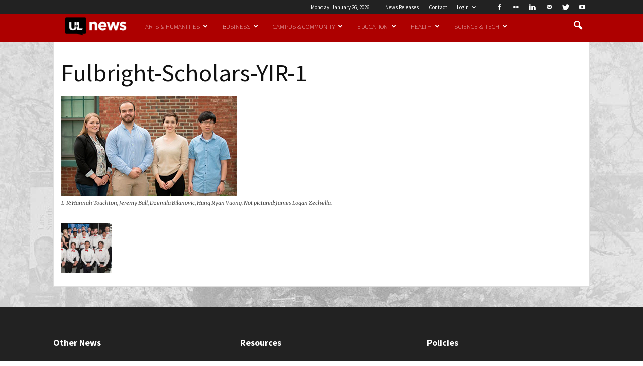

--- FILE ---
content_type: text/html; charset=UTF-8
request_url: https://www.uoflnews.com/post/uofltoday/2017-cardinal-countdown/attachment/fulbright-scholars-yir-1/
body_size: 20791
content:
<!doctype html >
<!--[if IE 8]>    <html class="ie8" lang="en"> <![endif]-->
<!--[if IE 9]>    <html class="ie9" lang="en"> <![endif]-->
<!--[if gt IE 8]><!--> <html lang="en-US"
	itemscope 
	itemtype="http://schema.org/Article" 
	prefix="og: http://ogp.me/ns#" > <!--<![endif]-->
<head>
    <title>Fulbright-Scholars-YIR-1 | UofL News</title>
    <meta charset="UTF-8" />
    <meta http-equiv="Content-Type" content="text/html; charset=UTF-8">
    <meta name="viewport" content="width=device-width, initial-scale=1.0">
    <link rel="pingback" href="https://www.uoflnews.com/xmlrpc.php" />
    <meta name="author" content="Amber Peter">
<link rel="icon" type="image/png" href="/wp-content/uploads/2016/03/fav.ico.png"><link rel='dns-prefetch' href='//fonts.googleapis.com' />
<link rel='dns-prefetch' href='//s.w.org' />
<link rel="alternate" type="application/rss+xml" title="UofL News &raquo; Feed" href="https://www.uoflnews.com/feed/" />
<link rel="alternate" type="application/rss+xml" title="UofL News &raquo; Comments Feed" href="https://www.uoflnews.com/comments/feed/" />
<link rel="alternate" type="application/rss+xml" title="UofL News &raquo; Fulbright-Scholars-YIR-1 Comments Feed" href="https://www.uoflnews.com/post/uofltoday/2017-cardinal-countdown/attachment/fulbright-scholars-yir-1/feed/" />
<link rel='stylesheet' id='google-fonts-style-css'  href='https://fonts.googleapis.com/css' type='text/css' media='all' />
<link rel='stylesheet' id='td-theme-css'  href='https://www.uoflnews.com/wp-content/themes/uoflnews/style.css' type='text/css' media='all' />
<link rel='stylesheet' id='td-theme-child-css'  href='https://www.uoflnews.com/wp-content/themes/uoflnews-child/style.css' type='text/css' media='all' />
<link rel='stylesheet' id='js_composer_front-css'  href='https://www.uoflnews.com/wp-content/plugins/js_composer/assets/css/js_composer.css' type='text/css' media='all' />
<script type='text/javascript' src='https://www.uoflnews.com/wp-includes/js/jquery/jquery.js'></script>
<script type='text/javascript' src='https://www.uoflnews.com/wp-includes/js/jquery/jquery-migrate.min.js' defer='defer'></script>
<link rel='https://api.w.org/' href='https://www.uoflnews.com/wp-json/' />
<link rel="EditURI" type="application/rsd+xml" title="RSD" href="https://www.uoflnews.com/xmlrpc.php?rsd" />
<link rel="wlwmanifest" type="application/wlwmanifest+xml" href="https://www.uoflnews.com/wp-includes/wlwmanifest.xml" /> 

<link rel='shortlink' href='https://www.uoflnews.com/?p=39444' />
<link rel="alternate" type="application/json+oembed" href="https://www.uoflnews.com/wp-json/oembed/1.0/embed?url=https%3A%2F%2Fwww.uoflnews.com%2Fpost%2Fuofltoday%2F2017-cardinal-countdown%2Fattachment%2Ffulbright-scholars-yir-1%2F" />
<link rel="alternate" type="text/xml+oembed" href="https://www.uoflnews.com/wp-json/oembed/1.0/embed?url=https%3A%2F%2Fwww.uoflnews.com%2Fpost%2Fuofltoday%2F2017-cardinal-countdown%2Fattachment%2Ffulbright-scholars-yir-1%2F&#038;format=xml" />
<!-- Google Tag Manager -->
<script>(function(w,d,s,l,i){w[l]=w[l]||[];w[l].push({'gtm.start':
new Date().getTime(),event:'gtm.js'});var f=d.getElementsByTagName(s)[0],
j=d.createElement(s),dl=l!='dataLayer'?'&l='+l:'';j.async=true;j.src=
'https://www.googletagmanager.com/gtm.js?id='+i+dl;f.parentNode.insertBefore(j,f);
})(window,document,'script','dataLayer','GTM-WPPB7FM');</script>
<!-- End Google Tag Manager -->
<style id="" media="all">/* cyrillic-ext */
@font-face {
  font-family: 'Merriweather';
  font-style: italic;
  font-weight: 300;
  font-stretch: 100%;
  font-display: swap;
  src: url(/fonts.gstatic.com/s/merriweather/v33/u-4c0qyriQwlOrhSvowK_l5-eTxCVx0ZbwLvKH2Gk9hLmp0v5yA-xXPqCzLvF-adrHOg7iDTFw.woff2) format('woff2');
  unicode-range: U+0460-052F, U+1C80-1C8A, U+20B4, U+2DE0-2DFF, U+A640-A69F, U+FE2E-FE2F;
}
/* cyrillic */
@font-face {
  font-family: 'Merriweather';
  font-style: italic;
  font-weight: 300;
  font-stretch: 100%;
  font-display: swap;
  src: url(/fonts.gstatic.com/s/merriweather/v33/u-4c0qyriQwlOrhSvowK_l5-eTxCVx0ZbwLvKH2Gk9hLmp0v5yA-xXPqCzLvF--drHOg7iDTFw.woff2) format('woff2');
  unicode-range: U+0301, U+0400-045F, U+0490-0491, U+04B0-04B1, U+2116;
}
/* vietnamese */
@font-face {
  font-family: 'Merriweather';
  font-style: italic;
  font-weight: 300;
  font-stretch: 100%;
  font-display: swap;
  src: url(/fonts.gstatic.com/s/merriweather/v33/u-4c0qyriQwlOrhSvowK_l5-eTxCVx0ZbwLvKH2Gk9hLmp0v5yA-xXPqCzLvF-SdrHOg7iDTFw.woff2) format('woff2');
  unicode-range: U+0102-0103, U+0110-0111, U+0128-0129, U+0168-0169, U+01A0-01A1, U+01AF-01B0, U+0300-0301, U+0303-0304, U+0308-0309, U+0323, U+0329, U+1EA0-1EF9, U+20AB;
}
/* latin-ext */
@font-face {
  font-family: 'Merriweather';
  font-style: italic;
  font-weight: 300;
  font-stretch: 100%;
  font-display: swap;
  src: url(/fonts.gstatic.com/s/merriweather/v33/u-4c0qyriQwlOrhSvowK_l5-eTxCVx0ZbwLvKH2Gk9hLmp0v5yA-xXPqCzLvF-WdrHOg7iDTFw.woff2) format('woff2');
  unicode-range: U+0100-02BA, U+02BD-02C5, U+02C7-02CC, U+02CE-02D7, U+02DD-02FF, U+0304, U+0308, U+0329, U+1D00-1DBF, U+1E00-1E9F, U+1EF2-1EFF, U+2020, U+20A0-20AB, U+20AD-20C0, U+2113, U+2C60-2C7F, U+A720-A7FF;
}
/* latin */
@font-face {
  font-family: 'Merriweather';
  font-style: italic;
  font-weight: 300;
  font-stretch: 100%;
  font-display: swap;
  src: url(/fonts.gstatic.com/s/merriweather/v33/u-4c0qyriQwlOrhSvowK_l5-eTxCVx0ZbwLvKH2Gk9hLmp0v5yA-xXPqCzLvF-udrHOg7iA.woff2) format('woff2');
  unicode-range: U+0000-00FF, U+0131, U+0152-0153, U+02BB-02BC, U+02C6, U+02DA, U+02DC, U+0304, U+0308, U+0329, U+2000-206F, U+20AC, U+2122, U+2191, U+2193, U+2212, U+2215, U+FEFF, U+FFFD;
}
/* cyrillic-ext */
@font-face {
  font-family: 'Merriweather';
  font-style: italic;
  font-weight: 400;
  font-stretch: 100%;
  font-display: swap;
  src: url(/fonts.gstatic.com/s/merriweather/v33/u-4c0qyriQwlOrhSvowK_l5-eTxCVx0ZbwLvKH2Gk9hLmp0v5yA-xXPqCzLvF-adrHOg7iDTFw.woff2) format('woff2');
  unicode-range: U+0460-052F, U+1C80-1C8A, U+20B4, U+2DE0-2DFF, U+A640-A69F, U+FE2E-FE2F;
}
/* cyrillic */
@font-face {
  font-family: 'Merriweather';
  font-style: italic;
  font-weight: 400;
  font-stretch: 100%;
  font-display: swap;
  src: url(/fonts.gstatic.com/s/merriweather/v33/u-4c0qyriQwlOrhSvowK_l5-eTxCVx0ZbwLvKH2Gk9hLmp0v5yA-xXPqCzLvF--drHOg7iDTFw.woff2) format('woff2');
  unicode-range: U+0301, U+0400-045F, U+0490-0491, U+04B0-04B1, U+2116;
}
/* vietnamese */
@font-face {
  font-family: 'Merriweather';
  font-style: italic;
  font-weight: 400;
  font-stretch: 100%;
  font-display: swap;
  src: url(/fonts.gstatic.com/s/merriweather/v33/u-4c0qyriQwlOrhSvowK_l5-eTxCVx0ZbwLvKH2Gk9hLmp0v5yA-xXPqCzLvF-SdrHOg7iDTFw.woff2) format('woff2');
  unicode-range: U+0102-0103, U+0110-0111, U+0128-0129, U+0168-0169, U+01A0-01A1, U+01AF-01B0, U+0300-0301, U+0303-0304, U+0308-0309, U+0323, U+0329, U+1EA0-1EF9, U+20AB;
}
/* latin-ext */
@font-face {
  font-family: 'Merriweather';
  font-style: italic;
  font-weight: 400;
  font-stretch: 100%;
  font-display: swap;
  src: url(/fonts.gstatic.com/s/merriweather/v33/u-4c0qyriQwlOrhSvowK_l5-eTxCVx0ZbwLvKH2Gk9hLmp0v5yA-xXPqCzLvF-WdrHOg7iDTFw.woff2) format('woff2');
  unicode-range: U+0100-02BA, U+02BD-02C5, U+02C7-02CC, U+02CE-02D7, U+02DD-02FF, U+0304, U+0308, U+0329, U+1D00-1DBF, U+1E00-1E9F, U+1EF2-1EFF, U+2020, U+20A0-20AB, U+20AD-20C0, U+2113, U+2C60-2C7F, U+A720-A7FF;
}
/* latin */
@font-face {
  font-family: 'Merriweather';
  font-style: italic;
  font-weight: 400;
  font-stretch: 100%;
  font-display: swap;
  src: url(/fonts.gstatic.com/s/merriweather/v33/u-4c0qyriQwlOrhSvowK_l5-eTxCVx0ZbwLvKH2Gk9hLmp0v5yA-xXPqCzLvF-udrHOg7iA.woff2) format('woff2');
  unicode-range: U+0000-00FF, U+0131, U+0152-0153, U+02BB-02BC, U+02C6, U+02DA, U+02DC, U+0304, U+0308, U+0329, U+2000-206F, U+20AC, U+2122, U+2191, U+2193, U+2212, U+2215, U+FEFF, U+FFFD;
}
/* cyrillic-ext */
@font-face {
  font-family: 'Merriweather';
  font-style: italic;
  font-weight: 700;
  font-stretch: 100%;
  font-display: swap;
  src: url(/fonts.gstatic.com/s/merriweather/v33/u-4c0qyriQwlOrhSvowK_l5-eTxCVx0ZbwLvKH2Gk9hLmp0v5yA-xXPqCzLvF-adrHOg7iDTFw.woff2) format('woff2');
  unicode-range: U+0460-052F, U+1C80-1C8A, U+20B4, U+2DE0-2DFF, U+A640-A69F, U+FE2E-FE2F;
}
/* cyrillic */
@font-face {
  font-family: 'Merriweather';
  font-style: italic;
  font-weight: 700;
  font-stretch: 100%;
  font-display: swap;
  src: url(/fonts.gstatic.com/s/merriweather/v33/u-4c0qyriQwlOrhSvowK_l5-eTxCVx0ZbwLvKH2Gk9hLmp0v5yA-xXPqCzLvF--drHOg7iDTFw.woff2) format('woff2');
  unicode-range: U+0301, U+0400-045F, U+0490-0491, U+04B0-04B1, U+2116;
}
/* vietnamese */
@font-face {
  font-family: 'Merriweather';
  font-style: italic;
  font-weight: 700;
  font-stretch: 100%;
  font-display: swap;
  src: url(/fonts.gstatic.com/s/merriweather/v33/u-4c0qyriQwlOrhSvowK_l5-eTxCVx0ZbwLvKH2Gk9hLmp0v5yA-xXPqCzLvF-SdrHOg7iDTFw.woff2) format('woff2');
  unicode-range: U+0102-0103, U+0110-0111, U+0128-0129, U+0168-0169, U+01A0-01A1, U+01AF-01B0, U+0300-0301, U+0303-0304, U+0308-0309, U+0323, U+0329, U+1EA0-1EF9, U+20AB;
}
/* latin-ext */
@font-face {
  font-family: 'Merriweather';
  font-style: italic;
  font-weight: 700;
  font-stretch: 100%;
  font-display: swap;
  src: url(/fonts.gstatic.com/s/merriweather/v33/u-4c0qyriQwlOrhSvowK_l5-eTxCVx0ZbwLvKH2Gk9hLmp0v5yA-xXPqCzLvF-WdrHOg7iDTFw.woff2) format('woff2');
  unicode-range: U+0100-02BA, U+02BD-02C5, U+02C7-02CC, U+02CE-02D7, U+02DD-02FF, U+0304, U+0308, U+0329, U+1D00-1DBF, U+1E00-1E9F, U+1EF2-1EFF, U+2020, U+20A0-20AB, U+20AD-20C0, U+2113, U+2C60-2C7F, U+A720-A7FF;
}
/* latin */
@font-face {
  font-family: 'Merriweather';
  font-style: italic;
  font-weight: 700;
  font-stretch: 100%;
  font-display: swap;
  src: url(/fonts.gstatic.com/s/merriweather/v33/u-4c0qyriQwlOrhSvowK_l5-eTxCVx0ZbwLvKH2Gk9hLmp0v5yA-xXPqCzLvF-udrHOg7iA.woff2) format('woff2');
  unicode-range: U+0000-00FF, U+0131, U+0152-0153, U+02BB-02BC, U+02C6, U+02DA, U+02DC, U+0304, U+0308, U+0329, U+2000-206F, U+20AC, U+2122, U+2191, U+2193, U+2212, U+2215, U+FEFF, U+FFFD;
}
/* cyrillic-ext */
@font-face {
  font-family: 'Merriweather';
  font-style: italic;
  font-weight: 900;
  font-stretch: 100%;
  font-display: swap;
  src: url(/fonts.gstatic.com/s/merriweather/v33/u-4c0qyriQwlOrhSvowK_l5-eTxCVx0ZbwLvKH2Gk9hLmp0v5yA-xXPqCzLvF-adrHOg7iDTFw.woff2) format('woff2');
  unicode-range: U+0460-052F, U+1C80-1C8A, U+20B4, U+2DE0-2DFF, U+A640-A69F, U+FE2E-FE2F;
}
/* cyrillic */
@font-face {
  font-family: 'Merriweather';
  font-style: italic;
  font-weight: 900;
  font-stretch: 100%;
  font-display: swap;
  src: url(/fonts.gstatic.com/s/merriweather/v33/u-4c0qyriQwlOrhSvowK_l5-eTxCVx0ZbwLvKH2Gk9hLmp0v5yA-xXPqCzLvF--drHOg7iDTFw.woff2) format('woff2');
  unicode-range: U+0301, U+0400-045F, U+0490-0491, U+04B0-04B1, U+2116;
}
/* vietnamese */
@font-face {
  font-family: 'Merriweather';
  font-style: italic;
  font-weight: 900;
  font-stretch: 100%;
  font-display: swap;
  src: url(/fonts.gstatic.com/s/merriweather/v33/u-4c0qyriQwlOrhSvowK_l5-eTxCVx0ZbwLvKH2Gk9hLmp0v5yA-xXPqCzLvF-SdrHOg7iDTFw.woff2) format('woff2');
  unicode-range: U+0102-0103, U+0110-0111, U+0128-0129, U+0168-0169, U+01A0-01A1, U+01AF-01B0, U+0300-0301, U+0303-0304, U+0308-0309, U+0323, U+0329, U+1EA0-1EF9, U+20AB;
}
/* latin-ext */
@font-face {
  font-family: 'Merriweather';
  font-style: italic;
  font-weight: 900;
  font-stretch: 100%;
  font-display: swap;
  src: url(/fonts.gstatic.com/s/merriweather/v33/u-4c0qyriQwlOrhSvowK_l5-eTxCVx0ZbwLvKH2Gk9hLmp0v5yA-xXPqCzLvF-WdrHOg7iDTFw.woff2) format('woff2');
  unicode-range: U+0100-02BA, U+02BD-02C5, U+02C7-02CC, U+02CE-02D7, U+02DD-02FF, U+0304, U+0308, U+0329, U+1D00-1DBF, U+1E00-1E9F, U+1EF2-1EFF, U+2020, U+20A0-20AB, U+20AD-20C0, U+2113, U+2C60-2C7F, U+A720-A7FF;
}
/* latin */
@font-face {
  font-family: 'Merriweather';
  font-style: italic;
  font-weight: 900;
  font-stretch: 100%;
  font-display: swap;
  src: url(/fonts.gstatic.com/s/merriweather/v33/u-4c0qyriQwlOrhSvowK_l5-eTxCVx0ZbwLvKH2Gk9hLmp0v5yA-xXPqCzLvF-udrHOg7iA.woff2) format('woff2');
  unicode-range: U+0000-00FF, U+0131, U+0152-0153, U+02BB-02BC, U+02C6, U+02DA, U+02DC, U+0304, U+0308, U+0329, U+2000-206F, U+20AC, U+2122, U+2191, U+2193, U+2212, U+2215, U+FEFF, U+FFFD;
}
/* cyrillic-ext */
@font-face {
  font-family: 'Merriweather';
  font-style: normal;
  font-weight: 300;
  font-stretch: 100%;
  font-display: swap;
  src: url(/fonts.gstatic.com/s/merriweather/v33/u-4e0qyriQwlOrhSvowK_l5UcA6zuSYEqOzpPe3HOZJ5eX1WtLaQwmYiSeqnJ-mXq1Gi3iE.woff2) format('woff2');
  unicode-range: U+0460-052F, U+1C80-1C8A, U+20B4, U+2DE0-2DFF, U+A640-A69F, U+FE2E-FE2F;
}
/* cyrillic */
@font-face {
  font-family: 'Merriweather';
  font-style: normal;
  font-weight: 300;
  font-stretch: 100%;
  font-display: swap;
  src: url(/fonts.gstatic.com/s/merriweather/v33/u-4e0qyriQwlOrhSvowK_l5UcA6zuSYEqOzpPe3HOZJ5eX1WtLaQwmYiSequJ-mXq1Gi3iE.woff2) format('woff2');
  unicode-range: U+0301, U+0400-045F, U+0490-0491, U+04B0-04B1, U+2116;
}
/* vietnamese */
@font-face {
  font-family: 'Merriweather';
  font-style: normal;
  font-weight: 300;
  font-stretch: 100%;
  font-display: swap;
  src: url(/fonts.gstatic.com/s/merriweather/v33/u-4e0qyriQwlOrhSvowK_l5UcA6zuSYEqOzpPe3HOZJ5eX1WtLaQwmYiSeqlJ-mXq1Gi3iE.woff2) format('woff2');
  unicode-range: U+0102-0103, U+0110-0111, U+0128-0129, U+0168-0169, U+01A0-01A1, U+01AF-01B0, U+0300-0301, U+0303-0304, U+0308-0309, U+0323, U+0329, U+1EA0-1EF9, U+20AB;
}
/* latin-ext */
@font-face {
  font-family: 'Merriweather';
  font-style: normal;
  font-weight: 300;
  font-stretch: 100%;
  font-display: swap;
  src: url(/fonts.gstatic.com/s/merriweather/v33/u-4e0qyriQwlOrhSvowK_l5UcA6zuSYEqOzpPe3HOZJ5eX1WtLaQwmYiSeqkJ-mXq1Gi3iE.woff2) format('woff2');
  unicode-range: U+0100-02BA, U+02BD-02C5, U+02C7-02CC, U+02CE-02D7, U+02DD-02FF, U+0304, U+0308, U+0329, U+1D00-1DBF, U+1E00-1E9F, U+1EF2-1EFF, U+2020, U+20A0-20AB, U+20AD-20C0, U+2113, U+2C60-2C7F, U+A720-A7FF;
}
/* latin */
@font-face {
  font-family: 'Merriweather';
  font-style: normal;
  font-weight: 300;
  font-stretch: 100%;
  font-display: swap;
  src: url(/fonts.gstatic.com/s/merriweather/v33/u-4e0qyriQwlOrhSvowK_l5UcA6zuSYEqOzpPe3HOZJ5eX1WtLaQwmYiSeqqJ-mXq1Gi.woff2) format('woff2');
  unicode-range: U+0000-00FF, U+0131, U+0152-0153, U+02BB-02BC, U+02C6, U+02DA, U+02DC, U+0304, U+0308, U+0329, U+2000-206F, U+20AC, U+2122, U+2191, U+2193, U+2212, U+2215, U+FEFF, U+FFFD;
}
/* cyrillic-ext */
@font-face {
  font-family: 'Merriweather';
  font-style: normal;
  font-weight: 400;
  font-stretch: 100%;
  font-display: swap;
  src: url(/fonts.gstatic.com/s/merriweather/v33/u-4e0qyriQwlOrhSvowK_l5UcA6zuSYEqOzpPe3HOZJ5eX1WtLaQwmYiSeqnJ-mXq1Gi3iE.woff2) format('woff2');
  unicode-range: U+0460-052F, U+1C80-1C8A, U+20B4, U+2DE0-2DFF, U+A640-A69F, U+FE2E-FE2F;
}
/* cyrillic */
@font-face {
  font-family: 'Merriweather';
  font-style: normal;
  font-weight: 400;
  font-stretch: 100%;
  font-display: swap;
  src: url(/fonts.gstatic.com/s/merriweather/v33/u-4e0qyriQwlOrhSvowK_l5UcA6zuSYEqOzpPe3HOZJ5eX1WtLaQwmYiSequJ-mXq1Gi3iE.woff2) format('woff2');
  unicode-range: U+0301, U+0400-045F, U+0490-0491, U+04B0-04B1, U+2116;
}
/* vietnamese */
@font-face {
  font-family: 'Merriweather';
  font-style: normal;
  font-weight: 400;
  font-stretch: 100%;
  font-display: swap;
  src: url(/fonts.gstatic.com/s/merriweather/v33/u-4e0qyriQwlOrhSvowK_l5UcA6zuSYEqOzpPe3HOZJ5eX1WtLaQwmYiSeqlJ-mXq1Gi3iE.woff2) format('woff2');
  unicode-range: U+0102-0103, U+0110-0111, U+0128-0129, U+0168-0169, U+01A0-01A1, U+01AF-01B0, U+0300-0301, U+0303-0304, U+0308-0309, U+0323, U+0329, U+1EA0-1EF9, U+20AB;
}
/* latin-ext */
@font-face {
  font-family: 'Merriweather';
  font-style: normal;
  font-weight: 400;
  font-stretch: 100%;
  font-display: swap;
  src: url(/fonts.gstatic.com/s/merriweather/v33/u-4e0qyriQwlOrhSvowK_l5UcA6zuSYEqOzpPe3HOZJ5eX1WtLaQwmYiSeqkJ-mXq1Gi3iE.woff2) format('woff2');
  unicode-range: U+0100-02BA, U+02BD-02C5, U+02C7-02CC, U+02CE-02D7, U+02DD-02FF, U+0304, U+0308, U+0329, U+1D00-1DBF, U+1E00-1E9F, U+1EF2-1EFF, U+2020, U+20A0-20AB, U+20AD-20C0, U+2113, U+2C60-2C7F, U+A720-A7FF;
}
/* latin */
@font-face {
  font-family: 'Merriweather';
  font-style: normal;
  font-weight: 400;
  font-stretch: 100%;
  font-display: swap;
  src: url(/fonts.gstatic.com/s/merriweather/v33/u-4e0qyriQwlOrhSvowK_l5UcA6zuSYEqOzpPe3HOZJ5eX1WtLaQwmYiSeqqJ-mXq1Gi.woff2) format('woff2');
  unicode-range: U+0000-00FF, U+0131, U+0152-0153, U+02BB-02BC, U+02C6, U+02DA, U+02DC, U+0304, U+0308, U+0329, U+2000-206F, U+20AC, U+2122, U+2191, U+2193, U+2212, U+2215, U+FEFF, U+FFFD;
}
/* cyrillic-ext */
@font-face {
  font-family: 'Merriweather';
  font-style: normal;
  font-weight: 700;
  font-stretch: 100%;
  font-display: swap;
  src: url(/fonts.gstatic.com/s/merriweather/v33/u-4e0qyriQwlOrhSvowK_l5UcA6zuSYEqOzpPe3HOZJ5eX1WtLaQwmYiSeqnJ-mXq1Gi3iE.woff2) format('woff2');
  unicode-range: U+0460-052F, U+1C80-1C8A, U+20B4, U+2DE0-2DFF, U+A640-A69F, U+FE2E-FE2F;
}
/* cyrillic */
@font-face {
  font-family: 'Merriweather';
  font-style: normal;
  font-weight: 700;
  font-stretch: 100%;
  font-display: swap;
  src: url(/fonts.gstatic.com/s/merriweather/v33/u-4e0qyriQwlOrhSvowK_l5UcA6zuSYEqOzpPe3HOZJ5eX1WtLaQwmYiSequJ-mXq1Gi3iE.woff2) format('woff2');
  unicode-range: U+0301, U+0400-045F, U+0490-0491, U+04B0-04B1, U+2116;
}
/* vietnamese */
@font-face {
  font-family: 'Merriweather';
  font-style: normal;
  font-weight: 700;
  font-stretch: 100%;
  font-display: swap;
  src: url(/fonts.gstatic.com/s/merriweather/v33/u-4e0qyriQwlOrhSvowK_l5UcA6zuSYEqOzpPe3HOZJ5eX1WtLaQwmYiSeqlJ-mXq1Gi3iE.woff2) format('woff2');
  unicode-range: U+0102-0103, U+0110-0111, U+0128-0129, U+0168-0169, U+01A0-01A1, U+01AF-01B0, U+0300-0301, U+0303-0304, U+0308-0309, U+0323, U+0329, U+1EA0-1EF9, U+20AB;
}
/* latin-ext */
@font-face {
  font-family: 'Merriweather';
  font-style: normal;
  font-weight: 700;
  font-stretch: 100%;
  font-display: swap;
  src: url(/fonts.gstatic.com/s/merriweather/v33/u-4e0qyriQwlOrhSvowK_l5UcA6zuSYEqOzpPe3HOZJ5eX1WtLaQwmYiSeqkJ-mXq1Gi3iE.woff2) format('woff2');
  unicode-range: U+0100-02BA, U+02BD-02C5, U+02C7-02CC, U+02CE-02D7, U+02DD-02FF, U+0304, U+0308, U+0329, U+1D00-1DBF, U+1E00-1E9F, U+1EF2-1EFF, U+2020, U+20A0-20AB, U+20AD-20C0, U+2113, U+2C60-2C7F, U+A720-A7FF;
}
/* latin */
@font-face {
  font-family: 'Merriweather';
  font-style: normal;
  font-weight: 700;
  font-stretch: 100%;
  font-display: swap;
  src: url(/fonts.gstatic.com/s/merriweather/v33/u-4e0qyriQwlOrhSvowK_l5UcA6zuSYEqOzpPe3HOZJ5eX1WtLaQwmYiSeqqJ-mXq1Gi.woff2) format('woff2');
  unicode-range: U+0000-00FF, U+0131, U+0152-0153, U+02BB-02BC, U+02C6, U+02DA, U+02DC, U+0304, U+0308, U+0329, U+2000-206F, U+20AC, U+2122, U+2191, U+2193, U+2212, U+2215, U+FEFF, U+FFFD;
}
/* cyrillic-ext */
@font-face {
  font-family: 'Merriweather';
  font-style: normal;
  font-weight: 900;
  font-stretch: 100%;
  font-display: swap;
  src: url(/fonts.gstatic.com/s/merriweather/v33/u-4e0qyriQwlOrhSvowK_l5UcA6zuSYEqOzpPe3HOZJ5eX1WtLaQwmYiSeqnJ-mXq1Gi3iE.woff2) format('woff2');
  unicode-range: U+0460-052F, U+1C80-1C8A, U+20B4, U+2DE0-2DFF, U+A640-A69F, U+FE2E-FE2F;
}
/* cyrillic */
@font-face {
  font-family: 'Merriweather';
  font-style: normal;
  font-weight: 900;
  font-stretch: 100%;
  font-display: swap;
  src: url(/fonts.gstatic.com/s/merriweather/v33/u-4e0qyriQwlOrhSvowK_l5UcA6zuSYEqOzpPe3HOZJ5eX1WtLaQwmYiSequJ-mXq1Gi3iE.woff2) format('woff2');
  unicode-range: U+0301, U+0400-045F, U+0490-0491, U+04B0-04B1, U+2116;
}
/* vietnamese */
@font-face {
  font-family: 'Merriweather';
  font-style: normal;
  font-weight: 900;
  font-stretch: 100%;
  font-display: swap;
  src: url(/fonts.gstatic.com/s/merriweather/v33/u-4e0qyriQwlOrhSvowK_l5UcA6zuSYEqOzpPe3HOZJ5eX1WtLaQwmYiSeqlJ-mXq1Gi3iE.woff2) format('woff2');
  unicode-range: U+0102-0103, U+0110-0111, U+0128-0129, U+0168-0169, U+01A0-01A1, U+01AF-01B0, U+0300-0301, U+0303-0304, U+0308-0309, U+0323, U+0329, U+1EA0-1EF9, U+20AB;
}
/* latin-ext */
@font-face {
  font-family: 'Merriweather';
  font-style: normal;
  font-weight: 900;
  font-stretch: 100%;
  font-display: swap;
  src: url(/fonts.gstatic.com/s/merriweather/v33/u-4e0qyriQwlOrhSvowK_l5UcA6zuSYEqOzpPe3HOZJ5eX1WtLaQwmYiSeqkJ-mXq1Gi3iE.woff2) format('woff2');
  unicode-range: U+0100-02BA, U+02BD-02C5, U+02C7-02CC, U+02CE-02D7, U+02DD-02FF, U+0304, U+0308, U+0329, U+1D00-1DBF, U+1E00-1E9F, U+1EF2-1EFF, U+2020, U+20A0-20AB, U+20AD-20C0, U+2113, U+2C60-2C7F, U+A720-A7FF;
}
/* latin */
@font-face {
  font-family: 'Merriweather';
  font-style: normal;
  font-weight: 900;
  font-stretch: 100%;
  font-display: swap;
  src: url(/fonts.gstatic.com/s/merriweather/v33/u-4e0qyriQwlOrhSvowK_l5UcA6zuSYEqOzpPe3HOZJ5eX1WtLaQwmYiSeqqJ-mXq1Gi.woff2) format('woff2');
  unicode-range: U+0000-00FF, U+0131, U+0152-0153, U+02BB-02BC, U+02C6, U+02DA, U+02DC, U+0304, U+0308, U+0329, U+2000-206F, U+20AC, U+2122, U+2191, U+2193, U+2212, U+2215, U+FEFF, U+FFFD;
}
/* cyrillic-ext */
@font-face {
  font-family: 'Source Sans Pro';
  font-style: italic;
  font-weight: 200;
  font-display: swap;
  src: url(/fonts.gstatic.com/s/sourcesanspro/v23/6xKwdSBYKcSV-LCoeQqfX1RYOo3qPZYokSdh18S0xR41YDw.woff2) format('woff2');
  unicode-range: U+0460-052F, U+1C80-1C8A, U+20B4, U+2DE0-2DFF, U+A640-A69F, U+FE2E-FE2F;
}
/* cyrillic */
@font-face {
  font-family: 'Source Sans Pro';
  font-style: italic;
  font-weight: 200;
  font-display: swap;
  src: url(/fonts.gstatic.com/s/sourcesanspro/v23/6xKwdSBYKcSV-LCoeQqfX1RYOo3qPZYokSdo18S0xR41YDw.woff2) format('woff2');
  unicode-range: U+0301, U+0400-045F, U+0490-0491, U+04B0-04B1, U+2116;
}
/* greek-ext */
@font-face {
  font-family: 'Source Sans Pro';
  font-style: italic;
  font-weight: 200;
  font-display: swap;
  src: url(/fonts.gstatic.com/s/sourcesanspro/v23/6xKwdSBYKcSV-LCoeQqfX1RYOo3qPZYokSdg18S0xR41YDw.woff2) format('woff2');
  unicode-range: U+1F00-1FFF;
}
/* greek */
@font-face {
  font-family: 'Source Sans Pro';
  font-style: italic;
  font-weight: 200;
  font-display: swap;
  src: url(/fonts.gstatic.com/s/sourcesanspro/v23/6xKwdSBYKcSV-LCoeQqfX1RYOo3qPZYokSdv18S0xR41YDw.woff2) format('woff2');
  unicode-range: U+0370-0377, U+037A-037F, U+0384-038A, U+038C, U+038E-03A1, U+03A3-03FF;
}
/* vietnamese */
@font-face {
  font-family: 'Source Sans Pro';
  font-style: italic;
  font-weight: 200;
  font-display: swap;
  src: url(/fonts.gstatic.com/s/sourcesanspro/v23/6xKwdSBYKcSV-LCoeQqfX1RYOo3qPZYokSdj18S0xR41YDw.woff2) format('woff2');
  unicode-range: U+0102-0103, U+0110-0111, U+0128-0129, U+0168-0169, U+01A0-01A1, U+01AF-01B0, U+0300-0301, U+0303-0304, U+0308-0309, U+0323, U+0329, U+1EA0-1EF9, U+20AB;
}
/* latin-ext */
@font-face {
  font-family: 'Source Sans Pro';
  font-style: italic;
  font-weight: 200;
  font-display: swap;
  src: url(/fonts.gstatic.com/s/sourcesanspro/v23/6xKwdSBYKcSV-LCoeQqfX1RYOo3qPZYokSdi18S0xR41YDw.woff2) format('woff2');
  unicode-range: U+0100-02BA, U+02BD-02C5, U+02C7-02CC, U+02CE-02D7, U+02DD-02FF, U+0304, U+0308, U+0329, U+1D00-1DBF, U+1E00-1E9F, U+1EF2-1EFF, U+2020, U+20A0-20AB, U+20AD-20C0, U+2113, U+2C60-2C7F, U+A720-A7FF;
}
/* latin */
@font-face {
  font-family: 'Source Sans Pro';
  font-style: italic;
  font-weight: 200;
  font-display: swap;
  src: url(/fonts.gstatic.com/s/sourcesanspro/v23/6xKwdSBYKcSV-LCoeQqfX1RYOo3qPZYokSds18S0xR41.woff2) format('woff2');
  unicode-range: U+0000-00FF, U+0131, U+0152-0153, U+02BB-02BC, U+02C6, U+02DA, U+02DC, U+0304, U+0308, U+0329, U+2000-206F, U+20AC, U+2122, U+2191, U+2193, U+2212, U+2215, U+FEFF, U+FFFD;
}
/* cyrillic-ext */
@font-face {
  font-family: 'Source Sans Pro';
  font-style: italic;
  font-weight: 300;
  font-display: swap;
  src: url(/fonts.gstatic.com/s/sourcesanspro/v23/6xKwdSBYKcSV-LCoeQqfX1RYOo3qPZZMkidh18S0xR41YDw.woff2) format('woff2');
  unicode-range: U+0460-052F, U+1C80-1C8A, U+20B4, U+2DE0-2DFF, U+A640-A69F, U+FE2E-FE2F;
}
/* cyrillic */
@font-face {
  font-family: 'Source Sans Pro';
  font-style: italic;
  font-weight: 300;
  font-display: swap;
  src: url(/fonts.gstatic.com/s/sourcesanspro/v23/6xKwdSBYKcSV-LCoeQqfX1RYOo3qPZZMkido18S0xR41YDw.woff2) format('woff2');
  unicode-range: U+0301, U+0400-045F, U+0490-0491, U+04B0-04B1, U+2116;
}
/* greek-ext */
@font-face {
  font-family: 'Source Sans Pro';
  font-style: italic;
  font-weight: 300;
  font-display: swap;
  src: url(/fonts.gstatic.com/s/sourcesanspro/v23/6xKwdSBYKcSV-LCoeQqfX1RYOo3qPZZMkidg18S0xR41YDw.woff2) format('woff2');
  unicode-range: U+1F00-1FFF;
}
/* greek */
@font-face {
  font-family: 'Source Sans Pro';
  font-style: italic;
  font-weight: 300;
  font-display: swap;
  src: url(/fonts.gstatic.com/s/sourcesanspro/v23/6xKwdSBYKcSV-LCoeQqfX1RYOo3qPZZMkidv18S0xR41YDw.woff2) format('woff2');
  unicode-range: U+0370-0377, U+037A-037F, U+0384-038A, U+038C, U+038E-03A1, U+03A3-03FF;
}
/* vietnamese */
@font-face {
  font-family: 'Source Sans Pro';
  font-style: italic;
  font-weight: 300;
  font-display: swap;
  src: url(/fonts.gstatic.com/s/sourcesanspro/v23/6xKwdSBYKcSV-LCoeQqfX1RYOo3qPZZMkidj18S0xR41YDw.woff2) format('woff2');
  unicode-range: U+0102-0103, U+0110-0111, U+0128-0129, U+0168-0169, U+01A0-01A1, U+01AF-01B0, U+0300-0301, U+0303-0304, U+0308-0309, U+0323, U+0329, U+1EA0-1EF9, U+20AB;
}
/* latin-ext */
@font-face {
  font-family: 'Source Sans Pro';
  font-style: italic;
  font-weight: 300;
  font-display: swap;
  src: url(/fonts.gstatic.com/s/sourcesanspro/v23/6xKwdSBYKcSV-LCoeQqfX1RYOo3qPZZMkidi18S0xR41YDw.woff2) format('woff2');
  unicode-range: U+0100-02BA, U+02BD-02C5, U+02C7-02CC, U+02CE-02D7, U+02DD-02FF, U+0304, U+0308, U+0329, U+1D00-1DBF, U+1E00-1E9F, U+1EF2-1EFF, U+2020, U+20A0-20AB, U+20AD-20C0, U+2113, U+2C60-2C7F, U+A720-A7FF;
}
/* latin */
@font-face {
  font-family: 'Source Sans Pro';
  font-style: italic;
  font-weight: 300;
  font-display: swap;
  src: url(/fonts.gstatic.com/s/sourcesanspro/v23/6xKwdSBYKcSV-LCoeQqfX1RYOo3qPZZMkids18S0xR41.woff2) format('woff2');
  unicode-range: U+0000-00FF, U+0131, U+0152-0153, U+02BB-02BC, U+02C6, U+02DA, U+02DC, U+0304, U+0308, U+0329, U+2000-206F, U+20AC, U+2122, U+2191, U+2193, U+2212, U+2215, U+FEFF, U+FFFD;
}
/* cyrillic-ext */
@font-face {
  font-family: 'Source Sans Pro';
  font-style: italic;
  font-weight: 400;
  font-display: swap;
  src: url(/fonts.gstatic.com/s/sourcesanspro/v23/6xK1dSBYKcSV-LCoeQqfX1RYOo3qPZ7qsDJB9cme_xc.woff2) format('woff2');
  unicode-range: U+0460-052F, U+1C80-1C8A, U+20B4, U+2DE0-2DFF, U+A640-A69F, U+FE2E-FE2F;
}
/* cyrillic */
@font-face {
  font-family: 'Source Sans Pro';
  font-style: italic;
  font-weight: 400;
  font-display: swap;
  src: url(/fonts.gstatic.com/s/sourcesanspro/v23/6xK1dSBYKcSV-LCoeQqfX1RYOo3qPZ7jsDJB9cme_xc.woff2) format('woff2');
  unicode-range: U+0301, U+0400-045F, U+0490-0491, U+04B0-04B1, U+2116;
}
/* greek-ext */
@font-face {
  font-family: 'Source Sans Pro';
  font-style: italic;
  font-weight: 400;
  font-display: swap;
  src: url(/fonts.gstatic.com/s/sourcesanspro/v23/6xK1dSBYKcSV-LCoeQqfX1RYOo3qPZ7rsDJB9cme_xc.woff2) format('woff2');
  unicode-range: U+1F00-1FFF;
}
/* greek */
@font-face {
  font-family: 'Source Sans Pro';
  font-style: italic;
  font-weight: 400;
  font-display: swap;
  src: url(/fonts.gstatic.com/s/sourcesanspro/v23/6xK1dSBYKcSV-LCoeQqfX1RYOo3qPZ7ksDJB9cme_xc.woff2) format('woff2');
  unicode-range: U+0370-0377, U+037A-037F, U+0384-038A, U+038C, U+038E-03A1, U+03A3-03FF;
}
/* vietnamese */
@font-face {
  font-family: 'Source Sans Pro';
  font-style: italic;
  font-weight: 400;
  font-display: swap;
  src: url(/fonts.gstatic.com/s/sourcesanspro/v23/6xK1dSBYKcSV-LCoeQqfX1RYOo3qPZ7osDJB9cme_xc.woff2) format('woff2');
  unicode-range: U+0102-0103, U+0110-0111, U+0128-0129, U+0168-0169, U+01A0-01A1, U+01AF-01B0, U+0300-0301, U+0303-0304, U+0308-0309, U+0323, U+0329, U+1EA0-1EF9, U+20AB;
}
/* latin-ext */
@font-face {
  font-family: 'Source Sans Pro';
  font-style: italic;
  font-weight: 400;
  font-display: swap;
  src: url(/fonts.gstatic.com/s/sourcesanspro/v23/6xK1dSBYKcSV-LCoeQqfX1RYOo3qPZ7psDJB9cme_xc.woff2) format('woff2');
  unicode-range: U+0100-02BA, U+02BD-02C5, U+02C7-02CC, U+02CE-02D7, U+02DD-02FF, U+0304, U+0308, U+0329, U+1D00-1DBF, U+1E00-1E9F, U+1EF2-1EFF, U+2020, U+20A0-20AB, U+20AD-20C0, U+2113, U+2C60-2C7F, U+A720-A7FF;
}
/* latin */
@font-face {
  font-family: 'Source Sans Pro';
  font-style: italic;
  font-weight: 400;
  font-display: swap;
  src: url(/fonts.gstatic.com/s/sourcesanspro/v23/6xK1dSBYKcSV-LCoeQqfX1RYOo3qPZ7nsDJB9cme.woff2) format('woff2');
  unicode-range: U+0000-00FF, U+0131, U+0152-0153, U+02BB-02BC, U+02C6, U+02DA, U+02DC, U+0304, U+0308, U+0329, U+2000-206F, U+20AC, U+2122, U+2191, U+2193, U+2212, U+2215, U+FEFF, U+FFFD;
}
/* cyrillic-ext */
@font-face {
  font-family: 'Source Sans Pro';
  font-style: italic;
  font-weight: 600;
  font-display: swap;
  src: url(/fonts.gstatic.com/s/sourcesanspro/v23/6xKwdSBYKcSV-LCoeQqfX1RYOo3qPZY4lCdh18S0xR41YDw.woff2) format('woff2');
  unicode-range: U+0460-052F, U+1C80-1C8A, U+20B4, U+2DE0-2DFF, U+A640-A69F, U+FE2E-FE2F;
}
/* cyrillic */
@font-face {
  font-family: 'Source Sans Pro';
  font-style: italic;
  font-weight: 600;
  font-display: swap;
  src: url(/fonts.gstatic.com/s/sourcesanspro/v23/6xKwdSBYKcSV-LCoeQqfX1RYOo3qPZY4lCdo18S0xR41YDw.woff2) format('woff2');
  unicode-range: U+0301, U+0400-045F, U+0490-0491, U+04B0-04B1, U+2116;
}
/* greek-ext */
@font-face {
  font-family: 'Source Sans Pro';
  font-style: italic;
  font-weight: 600;
  font-display: swap;
  src: url(/fonts.gstatic.com/s/sourcesanspro/v23/6xKwdSBYKcSV-LCoeQqfX1RYOo3qPZY4lCdg18S0xR41YDw.woff2) format('woff2');
  unicode-range: U+1F00-1FFF;
}
/* greek */
@font-face {
  font-family: 'Source Sans Pro';
  font-style: italic;
  font-weight: 600;
  font-display: swap;
  src: url(/fonts.gstatic.com/s/sourcesanspro/v23/6xKwdSBYKcSV-LCoeQqfX1RYOo3qPZY4lCdv18S0xR41YDw.woff2) format('woff2');
  unicode-range: U+0370-0377, U+037A-037F, U+0384-038A, U+038C, U+038E-03A1, U+03A3-03FF;
}
/* vietnamese */
@font-face {
  font-family: 'Source Sans Pro';
  font-style: italic;
  font-weight: 600;
  font-display: swap;
  src: url(/fonts.gstatic.com/s/sourcesanspro/v23/6xKwdSBYKcSV-LCoeQqfX1RYOo3qPZY4lCdj18S0xR41YDw.woff2) format('woff2');
  unicode-range: U+0102-0103, U+0110-0111, U+0128-0129, U+0168-0169, U+01A0-01A1, U+01AF-01B0, U+0300-0301, U+0303-0304, U+0308-0309, U+0323, U+0329, U+1EA0-1EF9, U+20AB;
}
/* latin-ext */
@font-face {
  font-family: 'Source Sans Pro';
  font-style: italic;
  font-weight: 600;
  font-display: swap;
  src: url(/fonts.gstatic.com/s/sourcesanspro/v23/6xKwdSBYKcSV-LCoeQqfX1RYOo3qPZY4lCdi18S0xR41YDw.woff2) format('woff2');
  unicode-range: U+0100-02BA, U+02BD-02C5, U+02C7-02CC, U+02CE-02D7, U+02DD-02FF, U+0304, U+0308, U+0329, U+1D00-1DBF, U+1E00-1E9F, U+1EF2-1EFF, U+2020, U+20A0-20AB, U+20AD-20C0, U+2113, U+2C60-2C7F, U+A720-A7FF;
}
/* latin */
@font-face {
  font-family: 'Source Sans Pro';
  font-style: italic;
  font-weight: 600;
  font-display: swap;
  src: url(/fonts.gstatic.com/s/sourcesanspro/v23/6xKwdSBYKcSV-LCoeQqfX1RYOo3qPZY4lCds18S0xR41.woff2) format('woff2');
  unicode-range: U+0000-00FF, U+0131, U+0152-0153, U+02BB-02BC, U+02C6, U+02DA, U+02DC, U+0304, U+0308, U+0329, U+2000-206F, U+20AC, U+2122, U+2191, U+2193, U+2212, U+2215, U+FEFF, U+FFFD;
}
/* cyrillic-ext */
@font-face {
  font-family: 'Source Sans Pro';
  font-style: italic;
  font-weight: 700;
  font-display: swap;
  src: url(/fonts.gstatic.com/s/sourcesanspro/v23/6xKwdSBYKcSV-LCoeQqfX1RYOo3qPZZclSdh18S0xR41YDw.woff2) format('woff2');
  unicode-range: U+0460-052F, U+1C80-1C8A, U+20B4, U+2DE0-2DFF, U+A640-A69F, U+FE2E-FE2F;
}
/* cyrillic */
@font-face {
  font-family: 'Source Sans Pro';
  font-style: italic;
  font-weight: 700;
  font-display: swap;
  src: url(/fonts.gstatic.com/s/sourcesanspro/v23/6xKwdSBYKcSV-LCoeQqfX1RYOo3qPZZclSdo18S0xR41YDw.woff2) format('woff2');
  unicode-range: U+0301, U+0400-045F, U+0490-0491, U+04B0-04B1, U+2116;
}
/* greek-ext */
@font-face {
  font-family: 'Source Sans Pro';
  font-style: italic;
  font-weight: 700;
  font-display: swap;
  src: url(/fonts.gstatic.com/s/sourcesanspro/v23/6xKwdSBYKcSV-LCoeQqfX1RYOo3qPZZclSdg18S0xR41YDw.woff2) format('woff2');
  unicode-range: U+1F00-1FFF;
}
/* greek */
@font-face {
  font-family: 'Source Sans Pro';
  font-style: italic;
  font-weight: 700;
  font-display: swap;
  src: url(/fonts.gstatic.com/s/sourcesanspro/v23/6xKwdSBYKcSV-LCoeQqfX1RYOo3qPZZclSdv18S0xR41YDw.woff2) format('woff2');
  unicode-range: U+0370-0377, U+037A-037F, U+0384-038A, U+038C, U+038E-03A1, U+03A3-03FF;
}
/* vietnamese */
@font-face {
  font-family: 'Source Sans Pro';
  font-style: italic;
  font-weight: 700;
  font-display: swap;
  src: url(/fonts.gstatic.com/s/sourcesanspro/v23/6xKwdSBYKcSV-LCoeQqfX1RYOo3qPZZclSdj18S0xR41YDw.woff2) format('woff2');
  unicode-range: U+0102-0103, U+0110-0111, U+0128-0129, U+0168-0169, U+01A0-01A1, U+01AF-01B0, U+0300-0301, U+0303-0304, U+0308-0309, U+0323, U+0329, U+1EA0-1EF9, U+20AB;
}
/* latin-ext */
@font-face {
  font-family: 'Source Sans Pro';
  font-style: italic;
  font-weight: 700;
  font-display: swap;
  src: url(/fonts.gstatic.com/s/sourcesanspro/v23/6xKwdSBYKcSV-LCoeQqfX1RYOo3qPZZclSdi18S0xR41YDw.woff2) format('woff2');
  unicode-range: U+0100-02BA, U+02BD-02C5, U+02C7-02CC, U+02CE-02D7, U+02DD-02FF, U+0304, U+0308, U+0329, U+1D00-1DBF, U+1E00-1E9F, U+1EF2-1EFF, U+2020, U+20A0-20AB, U+20AD-20C0, U+2113, U+2C60-2C7F, U+A720-A7FF;
}
/* latin */
@font-face {
  font-family: 'Source Sans Pro';
  font-style: italic;
  font-weight: 700;
  font-display: swap;
  src: url(/fonts.gstatic.com/s/sourcesanspro/v23/6xKwdSBYKcSV-LCoeQqfX1RYOo3qPZZclSds18S0xR41.woff2) format('woff2');
  unicode-range: U+0000-00FF, U+0131, U+0152-0153, U+02BB-02BC, U+02C6, U+02DA, U+02DC, U+0304, U+0308, U+0329, U+2000-206F, U+20AC, U+2122, U+2191, U+2193, U+2212, U+2215, U+FEFF, U+FFFD;
}
/* cyrillic-ext */
@font-face {
  font-family: 'Source Sans Pro';
  font-style: italic;
  font-weight: 900;
  font-display: swap;
  src: url(/fonts.gstatic.com/s/sourcesanspro/v23/6xKwdSBYKcSV-LCoeQqfX1RYOo3qPZZklydh18S0xR41YDw.woff2) format('woff2');
  unicode-range: U+0460-052F, U+1C80-1C8A, U+20B4, U+2DE0-2DFF, U+A640-A69F, U+FE2E-FE2F;
}
/* cyrillic */
@font-face {
  font-family: 'Source Sans Pro';
  font-style: italic;
  font-weight: 900;
  font-display: swap;
  src: url(/fonts.gstatic.com/s/sourcesanspro/v23/6xKwdSBYKcSV-LCoeQqfX1RYOo3qPZZklydo18S0xR41YDw.woff2) format('woff2');
  unicode-range: U+0301, U+0400-045F, U+0490-0491, U+04B0-04B1, U+2116;
}
/* greek-ext */
@font-face {
  font-family: 'Source Sans Pro';
  font-style: italic;
  font-weight: 900;
  font-display: swap;
  src: url(/fonts.gstatic.com/s/sourcesanspro/v23/6xKwdSBYKcSV-LCoeQqfX1RYOo3qPZZklydg18S0xR41YDw.woff2) format('woff2');
  unicode-range: U+1F00-1FFF;
}
/* greek */
@font-face {
  font-family: 'Source Sans Pro';
  font-style: italic;
  font-weight: 900;
  font-display: swap;
  src: url(/fonts.gstatic.com/s/sourcesanspro/v23/6xKwdSBYKcSV-LCoeQqfX1RYOo3qPZZklydv18S0xR41YDw.woff2) format('woff2');
  unicode-range: U+0370-0377, U+037A-037F, U+0384-038A, U+038C, U+038E-03A1, U+03A3-03FF;
}
/* vietnamese */
@font-face {
  font-family: 'Source Sans Pro';
  font-style: italic;
  font-weight: 900;
  font-display: swap;
  src: url(/fonts.gstatic.com/s/sourcesanspro/v23/6xKwdSBYKcSV-LCoeQqfX1RYOo3qPZZklydj18S0xR41YDw.woff2) format('woff2');
  unicode-range: U+0102-0103, U+0110-0111, U+0128-0129, U+0168-0169, U+01A0-01A1, U+01AF-01B0, U+0300-0301, U+0303-0304, U+0308-0309, U+0323, U+0329, U+1EA0-1EF9, U+20AB;
}
/* latin-ext */
@font-face {
  font-family: 'Source Sans Pro';
  font-style: italic;
  font-weight: 900;
  font-display: swap;
  src: url(/fonts.gstatic.com/s/sourcesanspro/v23/6xKwdSBYKcSV-LCoeQqfX1RYOo3qPZZklydi18S0xR41YDw.woff2) format('woff2');
  unicode-range: U+0100-02BA, U+02BD-02C5, U+02C7-02CC, U+02CE-02D7, U+02DD-02FF, U+0304, U+0308, U+0329, U+1D00-1DBF, U+1E00-1E9F, U+1EF2-1EFF, U+2020, U+20A0-20AB, U+20AD-20C0, U+2113, U+2C60-2C7F, U+A720-A7FF;
}
/* latin */
@font-face {
  font-family: 'Source Sans Pro';
  font-style: italic;
  font-weight: 900;
  font-display: swap;
  src: url(/fonts.gstatic.com/s/sourcesanspro/v23/6xKwdSBYKcSV-LCoeQqfX1RYOo3qPZZklyds18S0xR41.woff2) format('woff2');
  unicode-range: U+0000-00FF, U+0131, U+0152-0153, U+02BB-02BC, U+02C6, U+02DA, U+02DC, U+0304, U+0308, U+0329, U+2000-206F, U+20AC, U+2122, U+2191, U+2193, U+2212, U+2215, U+FEFF, U+FFFD;
}
/* cyrillic-ext */
@font-face {
  font-family: 'Source Sans Pro';
  font-style: normal;
  font-weight: 200;
  font-display: swap;
  src: url(/fonts.gstatic.com/s/sourcesanspro/v23/6xKydSBYKcSV-LCoeQqfX1RYOo3i94_wmhdu3cOWxy40.woff2) format('woff2');
  unicode-range: U+0460-052F, U+1C80-1C8A, U+20B4, U+2DE0-2DFF, U+A640-A69F, U+FE2E-FE2F;
}
/* cyrillic */
@font-face {
  font-family: 'Source Sans Pro';
  font-style: normal;
  font-weight: 200;
  font-display: swap;
  src: url(/fonts.gstatic.com/s/sourcesanspro/v23/6xKydSBYKcSV-LCoeQqfX1RYOo3i94_wkxdu3cOWxy40.woff2) format('woff2');
  unicode-range: U+0301, U+0400-045F, U+0490-0491, U+04B0-04B1, U+2116;
}
/* greek-ext */
@font-face {
  font-family: 'Source Sans Pro';
  font-style: normal;
  font-weight: 200;
  font-display: swap;
  src: url(/fonts.gstatic.com/s/sourcesanspro/v23/6xKydSBYKcSV-LCoeQqfX1RYOo3i94_wmxdu3cOWxy40.woff2) format('woff2');
  unicode-range: U+1F00-1FFF;
}
/* greek */
@font-face {
  font-family: 'Source Sans Pro';
  font-style: normal;
  font-weight: 200;
  font-display: swap;
  src: url(/fonts.gstatic.com/s/sourcesanspro/v23/6xKydSBYKcSV-LCoeQqfX1RYOo3i94_wlBdu3cOWxy40.woff2) format('woff2');
  unicode-range: U+0370-0377, U+037A-037F, U+0384-038A, U+038C, U+038E-03A1, U+03A3-03FF;
}
/* vietnamese */
@font-face {
  font-family: 'Source Sans Pro';
  font-style: normal;
  font-weight: 200;
  font-display: swap;
  src: url(/fonts.gstatic.com/s/sourcesanspro/v23/6xKydSBYKcSV-LCoeQqfX1RYOo3i94_wmBdu3cOWxy40.woff2) format('woff2');
  unicode-range: U+0102-0103, U+0110-0111, U+0128-0129, U+0168-0169, U+01A0-01A1, U+01AF-01B0, U+0300-0301, U+0303-0304, U+0308-0309, U+0323, U+0329, U+1EA0-1EF9, U+20AB;
}
/* latin-ext */
@font-face {
  font-family: 'Source Sans Pro';
  font-style: normal;
  font-weight: 200;
  font-display: swap;
  src: url(/fonts.gstatic.com/s/sourcesanspro/v23/6xKydSBYKcSV-LCoeQqfX1RYOo3i94_wmRdu3cOWxy40.woff2) format('woff2');
  unicode-range: U+0100-02BA, U+02BD-02C5, U+02C7-02CC, U+02CE-02D7, U+02DD-02FF, U+0304, U+0308, U+0329, U+1D00-1DBF, U+1E00-1E9F, U+1EF2-1EFF, U+2020, U+20A0-20AB, U+20AD-20C0, U+2113, U+2C60-2C7F, U+A720-A7FF;
}
/* latin */
@font-face {
  font-family: 'Source Sans Pro';
  font-style: normal;
  font-weight: 200;
  font-display: swap;
  src: url(/fonts.gstatic.com/s/sourcesanspro/v23/6xKydSBYKcSV-LCoeQqfX1RYOo3i94_wlxdu3cOWxw.woff2) format('woff2');
  unicode-range: U+0000-00FF, U+0131, U+0152-0153, U+02BB-02BC, U+02C6, U+02DA, U+02DC, U+0304, U+0308, U+0329, U+2000-206F, U+20AC, U+2122, U+2191, U+2193, U+2212, U+2215, U+FEFF, U+FFFD;
}
/* cyrillic-ext */
@font-face {
  font-family: 'Source Sans Pro';
  font-style: normal;
  font-weight: 300;
  font-display: swap;
  src: url(/fonts.gstatic.com/s/sourcesanspro/v23/6xKydSBYKcSV-LCoeQqfX1RYOo3ik4zwmhdu3cOWxy40.woff2) format('woff2');
  unicode-range: U+0460-052F, U+1C80-1C8A, U+20B4, U+2DE0-2DFF, U+A640-A69F, U+FE2E-FE2F;
}
/* cyrillic */
@font-face {
  font-family: 'Source Sans Pro';
  font-style: normal;
  font-weight: 300;
  font-display: swap;
  src: url(/fonts.gstatic.com/s/sourcesanspro/v23/6xKydSBYKcSV-LCoeQqfX1RYOo3ik4zwkxdu3cOWxy40.woff2) format('woff2');
  unicode-range: U+0301, U+0400-045F, U+0490-0491, U+04B0-04B1, U+2116;
}
/* greek-ext */
@font-face {
  font-family: 'Source Sans Pro';
  font-style: normal;
  font-weight: 300;
  font-display: swap;
  src: url(/fonts.gstatic.com/s/sourcesanspro/v23/6xKydSBYKcSV-LCoeQqfX1RYOo3ik4zwmxdu3cOWxy40.woff2) format('woff2');
  unicode-range: U+1F00-1FFF;
}
/* greek */
@font-face {
  font-family: 'Source Sans Pro';
  font-style: normal;
  font-weight: 300;
  font-display: swap;
  src: url(/fonts.gstatic.com/s/sourcesanspro/v23/6xKydSBYKcSV-LCoeQqfX1RYOo3ik4zwlBdu3cOWxy40.woff2) format('woff2');
  unicode-range: U+0370-0377, U+037A-037F, U+0384-038A, U+038C, U+038E-03A1, U+03A3-03FF;
}
/* vietnamese */
@font-face {
  font-family: 'Source Sans Pro';
  font-style: normal;
  font-weight: 300;
  font-display: swap;
  src: url(/fonts.gstatic.com/s/sourcesanspro/v23/6xKydSBYKcSV-LCoeQqfX1RYOo3ik4zwmBdu3cOWxy40.woff2) format('woff2');
  unicode-range: U+0102-0103, U+0110-0111, U+0128-0129, U+0168-0169, U+01A0-01A1, U+01AF-01B0, U+0300-0301, U+0303-0304, U+0308-0309, U+0323, U+0329, U+1EA0-1EF9, U+20AB;
}
/* latin-ext */
@font-face {
  font-family: 'Source Sans Pro';
  font-style: normal;
  font-weight: 300;
  font-display: swap;
  src: url(/fonts.gstatic.com/s/sourcesanspro/v23/6xKydSBYKcSV-LCoeQqfX1RYOo3ik4zwmRdu3cOWxy40.woff2) format('woff2');
  unicode-range: U+0100-02BA, U+02BD-02C5, U+02C7-02CC, U+02CE-02D7, U+02DD-02FF, U+0304, U+0308, U+0329, U+1D00-1DBF, U+1E00-1E9F, U+1EF2-1EFF, U+2020, U+20A0-20AB, U+20AD-20C0, U+2113, U+2C60-2C7F, U+A720-A7FF;
}
/* latin */
@font-face {
  font-family: 'Source Sans Pro';
  font-style: normal;
  font-weight: 300;
  font-display: swap;
  src: url(/fonts.gstatic.com/s/sourcesanspro/v23/6xKydSBYKcSV-LCoeQqfX1RYOo3ik4zwlxdu3cOWxw.woff2) format('woff2');
  unicode-range: U+0000-00FF, U+0131, U+0152-0153, U+02BB-02BC, U+02C6, U+02DA, U+02DC, U+0304, U+0308, U+0329, U+2000-206F, U+20AC, U+2122, U+2191, U+2193, U+2212, U+2215, U+FEFF, U+FFFD;
}
/* cyrillic-ext */
@font-face {
  font-family: 'Source Sans Pro';
  font-style: normal;
  font-weight: 400;
  font-display: swap;
  src: url(/fonts.gstatic.com/s/sourcesanspro/v23/6xK3dSBYKcSV-LCoeQqfX1RYOo3qNa7lujVj9_mf.woff2) format('woff2');
  unicode-range: U+0460-052F, U+1C80-1C8A, U+20B4, U+2DE0-2DFF, U+A640-A69F, U+FE2E-FE2F;
}
/* cyrillic */
@font-face {
  font-family: 'Source Sans Pro';
  font-style: normal;
  font-weight: 400;
  font-display: swap;
  src: url(/fonts.gstatic.com/s/sourcesanspro/v23/6xK3dSBYKcSV-LCoeQqfX1RYOo3qPK7lujVj9_mf.woff2) format('woff2');
  unicode-range: U+0301, U+0400-045F, U+0490-0491, U+04B0-04B1, U+2116;
}
/* greek-ext */
@font-face {
  font-family: 'Source Sans Pro';
  font-style: normal;
  font-weight: 400;
  font-display: swap;
  src: url(/fonts.gstatic.com/s/sourcesanspro/v23/6xK3dSBYKcSV-LCoeQqfX1RYOo3qNK7lujVj9_mf.woff2) format('woff2');
  unicode-range: U+1F00-1FFF;
}
/* greek */
@font-face {
  font-family: 'Source Sans Pro';
  font-style: normal;
  font-weight: 400;
  font-display: swap;
  src: url(/fonts.gstatic.com/s/sourcesanspro/v23/6xK3dSBYKcSV-LCoeQqfX1RYOo3qO67lujVj9_mf.woff2) format('woff2');
  unicode-range: U+0370-0377, U+037A-037F, U+0384-038A, U+038C, U+038E-03A1, U+03A3-03FF;
}
/* vietnamese */
@font-face {
  font-family: 'Source Sans Pro';
  font-style: normal;
  font-weight: 400;
  font-display: swap;
  src: url(/fonts.gstatic.com/s/sourcesanspro/v23/6xK3dSBYKcSV-LCoeQqfX1RYOo3qN67lujVj9_mf.woff2) format('woff2');
  unicode-range: U+0102-0103, U+0110-0111, U+0128-0129, U+0168-0169, U+01A0-01A1, U+01AF-01B0, U+0300-0301, U+0303-0304, U+0308-0309, U+0323, U+0329, U+1EA0-1EF9, U+20AB;
}
/* latin-ext */
@font-face {
  font-family: 'Source Sans Pro';
  font-style: normal;
  font-weight: 400;
  font-display: swap;
  src: url(/fonts.gstatic.com/s/sourcesanspro/v23/6xK3dSBYKcSV-LCoeQqfX1RYOo3qNq7lujVj9_mf.woff2) format('woff2');
  unicode-range: U+0100-02BA, U+02BD-02C5, U+02C7-02CC, U+02CE-02D7, U+02DD-02FF, U+0304, U+0308, U+0329, U+1D00-1DBF, U+1E00-1E9F, U+1EF2-1EFF, U+2020, U+20A0-20AB, U+20AD-20C0, U+2113, U+2C60-2C7F, U+A720-A7FF;
}
/* latin */
@font-face {
  font-family: 'Source Sans Pro';
  font-style: normal;
  font-weight: 400;
  font-display: swap;
  src: url(/fonts.gstatic.com/s/sourcesanspro/v23/6xK3dSBYKcSV-LCoeQqfX1RYOo3qOK7lujVj9w.woff2) format('woff2');
  unicode-range: U+0000-00FF, U+0131, U+0152-0153, U+02BB-02BC, U+02C6, U+02DA, U+02DC, U+0304, U+0308, U+0329, U+2000-206F, U+20AC, U+2122, U+2191, U+2193, U+2212, U+2215, U+FEFF, U+FFFD;
}
/* cyrillic-ext */
@font-face {
  font-family: 'Source Sans Pro';
  font-style: normal;
  font-weight: 600;
  font-display: swap;
  src: url(/fonts.gstatic.com/s/sourcesanspro/v23/6xKydSBYKcSV-LCoeQqfX1RYOo3i54rwmhdu3cOWxy40.woff2) format('woff2');
  unicode-range: U+0460-052F, U+1C80-1C8A, U+20B4, U+2DE0-2DFF, U+A640-A69F, U+FE2E-FE2F;
}
/* cyrillic */
@font-face {
  font-family: 'Source Sans Pro';
  font-style: normal;
  font-weight: 600;
  font-display: swap;
  src: url(/fonts.gstatic.com/s/sourcesanspro/v23/6xKydSBYKcSV-LCoeQqfX1RYOo3i54rwkxdu3cOWxy40.woff2) format('woff2');
  unicode-range: U+0301, U+0400-045F, U+0490-0491, U+04B0-04B1, U+2116;
}
/* greek-ext */
@font-face {
  font-family: 'Source Sans Pro';
  font-style: normal;
  font-weight: 600;
  font-display: swap;
  src: url(/fonts.gstatic.com/s/sourcesanspro/v23/6xKydSBYKcSV-LCoeQqfX1RYOo3i54rwmxdu3cOWxy40.woff2) format('woff2');
  unicode-range: U+1F00-1FFF;
}
/* greek */
@font-face {
  font-family: 'Source Sans Pro';
  font-style: normal;
  font-weight: 600;
  font-display: swap;
  src: url(/fonts.gstatic.com/s/sourcesanspro/v23/6xKydSBYKcSV-LCoeQqfX1RYOo3i54rwlBdu3cOWxy40.woff2) format('woff2');
  unicode-range: U+0370-0377, U+037A-037F, U+0384-038A, U+038C, U+038E-03A1, U+03A3-03FF;
}
/* vietnamese */
@font-face {
  font-family: 'Source Sans Pro';
  font-style: normal;
  font-weight: 600;
  font-display: swap;
  src: url(/fonts.gstatic.com/s/sourcesanspro/v23/6xKydSBYKcSV-LCoeQqfX1RYOo3i54rwmBdu3cOWxy40.woff2) format('woff2');
  unicode-range: U+0102-0103, U+0110-0111, U+0128-0129, U+0168-0169, U+01A0-01A1, U+01AF-01B0, U+0300-0301, U+0303-0304, U+0308-0309, U+0323, U+0329, U+1EA0-1EF9, U+20AB;
}
/* latin-ext */
@font-face {
  font-family: 'Source Sans Pro';
  font-style: normal;
  font-weight: 600;
  font-display: swap;
  src: url(/fonts.gstatic.com/s/sourcesanspro/v23/6xKydSBYKcSV-LCoeQqfX1RYOo3i54rwmRdu3cOWxy40.woff2) format('woff2');
  unicode-range: U+0100-02BA, U+02BD-02C5, U+02C7-02CC, U+02CE-02D7, U+02DD-02FF, U+0304, U+0308, U+0329, U+1D00-1DBF, U+1E00-1E9F, U+1EF2-1EFF, U+2020, U+20A0-20AB, U+20AD-20C0, U+2113, U+2C60-2C7F, U+A720-A7FF;
}
/* latin */
@font-face {
  font-family: 'Source Sans Pro';
  font-style: normal;
  font-weight: 600;
  font-display: swap;
  src: url(/fonts.gstatic.com/s/sourcesanspro/v23/6xKydSBYKcSV-LCoeQqfX1RYOo3i54rwlxdu3cOWxw.woff2) format('woff2');
  unicode-range: U+0000-00FF, U+0131, U+0152-0153, U+02BB-02BC, U+02C6, U+02DA, U+02DC, U+0304, U+0308, U+0329, U+2000-206F, U+20AC, U+2122, U+2191, U+2193, U+2212, U+2215, U+FEFF, U+FFFD;
}
/* cyrillic-ext */
@font-face {
  font-family: 'Source Sans Pro';
  font-style: normal;
  font-weight: 700;
  font-display: swap;
  src: url(/fonts.gstatic.com/s/sourcesanspro/v23/6xKydSBYKcSV-LCoeQqfX1RYOo3ig4vwmhdu3cOWxy40.woff2) format('woff2');
  unicode-range: U+0460-052F, U+1C80-1C8A, U+20B4, U+2DE0-2DFF, U+A640-A69F, U+FE2E-FE2F;
}
/* cyrillic */
@font-face {
  font-family: 'Source Sans Pro';
  font-style: normal;
  font-weight: 700;
  font-display: swap;
  src: url(/fonts.gstatic.com/s/sourcesanspro/v23/6xKydSBYKcSV-LCoeQqfX1RYOo3ig4vwkxdu3cOWxy40.woff2) format('woff2');
  unicode-range: U+0301, U+0400-045F, U+0490-0491, U+04B0-04B1, U+2116;
}
/* greek-ext */
@font-face {
  font-family: 'Source Sans Pro';
  font-style: normal;
  font-weight: 700;
  font-display: swap;
  src: url(/fonts.gstatic.com/s/sourcesanspro/v23/6xKydSBYKcSV-LCoeQqfX1RYOo3ig4vwmxdu3cOWxy40.woff2) format('woff2');
  unicode-range: U+1F00-1FFF;
}
/* greek */
@font-face {
  font-family: 'Source Sans Pro';
  font-style: normal;
  font-weight: 700;
  font-display: swap;
  src: url(/fonts.gstatic.com/s/sourcesanspro/v23/6xKydSBYKcSV-LCoeQqfX1RYOo3ig4vwlBdu3cOWxy40.woff2) format('woff2');
  unicode-range: U+0370-0377, U+037A-037F, U+0384-038A, U+038C, U+038E-03A1, U+03A3-03FF;
}
/* vietnamese */
@font-face {
  font-family: 'Source Sans Pro';
  font-style: normal;
  font-weight: 700;
  font-display: swap;
  src: url(/fonts.gstatic.com/s/sourcesanspro/v23/6xKydSBYKcSV-LCoeQqfX1RYOo3ig4vwmBdu3cOWxy40.woff2) format('woff2');
  unicode-range: U+0102-0103, U+0110-0111, U+0128-0129, U+0168-0169, U+01A0-01A1, U+01AF-01B0, U+0300-0301, U+0303-0304, U+0308-0309, U+0323, U+0329, U+1EA0-1EF9, U+20AB;
}
/* latin-ext */
@font-face {
  font-family: 'Source Sans Pro';
  font-style: normal;
  font-weight: 700;
  font-display: swap;
  src: url(/fonts.gstatic.com/s/sourcesanspro/v23/6xKydSBYKcSV-LCoeQqfX1RYOo3ig4vwmRdu3cOWxy40.woff2) format('woff2');
  unicode-range: U+0100-02BA, U+02BD-02C5, U+02C7-02CC, U+02CE-02D7, U+02DD-02FF, U+0304, U+0308, U+0329, U+1D00-1DBF, U+1E00-1E9F, U+1EF2-1EFF, U+2020, U+20A0-20AB, U+20AD-20C0, U+2113, U+2C60-2C7F, U+A720-A7FF;
}
/* latin */
@font-face {
  font-family: 'Source Sans Pro';
  font-style: normal;
  font-weight: 700;
  font-display: swap;
  src: url(/fonts.gstatic.com/s/sourcesanspro/v23/6xKydSBYKcSV-LCoeQqfX1RYOo3ig4vwlxdu3cOWxw.woff2) format('woff2');
  unicode-range: U+0000-00FF, U+0131, U+0152-0153, U+02BB-02BC, U+02C6, U+02DA, U+02DC, U+0304, U+0308, U+0329, U+2000-206F, U+20AC, U+2122, U+2191, U+2193, U+2212, U+2215, U+FEFF, U+FFFD;
}
/* cyrillic-ext */
@font-face {
  font-family: 'Source Sans Pro';
  font-style: normal;
  font-weight: 900;
  font-display: swap;
  src: url(/fonts.gstatic.com/s/sourcesanspro/v23/6xKydSBYKcSV-LCoeQqfX1RYOo3iu4nwmhdu3cOWxy40.woff2) format('woff2');
  unicode-range: U+0460-052F, U+1C80-1C8A, U+20B4, U+2DE0-2DFF, U+A640-A69F, U+FE2E-FE2F;
}
/* cyrillic */
@font-face {
  font-family: 'Source Sans Pro';
  font-style: normal;
  font-weight: 900;
  font-display: swap;
  src: url(/fonts.gstatic.com/s/sourcesanspro/v23/6xKydSBYKcSV-LCoeQqfX1RYOo3iu4nwkxdu3cOWxy40.woff2) format('woff2');
  unicode-range: U+0301, U+0400-045F, U+0490-0491, U+04B0-04B1, U+2116;
}
/* greek-ext */
@font-face {
  font-family: 'Source Sans Pro';
  font-style: normal;
  font-weight: 900;
  font-display: swap;
  src: url(/fonts.gstatic.com/s/sourcesanspro/v23/6xKydSBYKcSV-LCoeQqfX1RYOo3iu4nwmxdu3cOWxy40.woff2) format('woff2');
  unicode-range: U+1F00-1FFF;
}
/* greek */
@font-face {
  font-family: 'Source Sans Pro';
  font-style: normal;
  font-weight: 900;
  font-display: swap;
  src: url(/fonts.gstatic.com/s/sourcesanspro/v23/6xKydSBYKcSV-LCoeQqfX1RYOo3iu4nwlBdu3cOWxy40.woff2) format('woff2');
  unicode-range: U+0370-0377, U+037A-037F, U+0384-038A, U+038C, U+038E-03A1, U+03A3-03FF;
}
/* vietnamese */
@font-face {
  font-family: 'Source Sans Pro';
  font-style: normal;
  font-weight: 900;
  font-display: swap;
  src: url(/fonts.gstatic.com/s/sourcesanspro/v23/6xKydSBYKcSV-LCoeQqfX1RYOo3iu4nwmBdu3cOWxy40.woff2) format('woff2');
  unicode-range: U+0102-0103, U+0110-0111, U+0128-0129, U+0168-0169, U+01A0-01A1, U+01AF-01B0, U+0300-0301, U+0303-0304, U+0308-0309, U+0323, U+0329, U+1EA0-1EF9, U+20AB;
}
/* latin-ext */
@font-face {
  font-family: 'Source Sans Pro';
  font-style: normal;
  font-weight: 900;
  font-display: swap;
  src: url(/fonts.gstatic.com/s/sourcesanspro/v23/6xKydSBYKcSV-LCoeQqfX1RYOo3iu4nwmRdu3cOWxy40.woff2) format('woff2');
  unicode-range: U+0100-02BA, U+02BD-02C5, U+02C7-02CC, U+02CE-02D7, U+02DD-02FF, U+0304, U+0308, U+0329, U+1D00-1DBF, U+1E00-1E9F, U+1EF2-1EFF, U+2020, U+20A0-20AB, U+20AD-20C0, U+2113, U+2C60-2C7F, U+A720-A7FF;
}
/* latin */
@font-face {
  font-family: 'Source Sans Pro';
  font-style: normal;
  font-weight: 900;
  font-display: swap;
  src: url(/fonts.gstatic.com/s/sourcesanspro/v23/6xKydSBYKcSV-LCoeQqfX1RYOo3iu4nwlxdu3cOWxw.woff2) format('woff2');
  unicode-range: U+0000-00FF, U+0131, U+0152-0153, U+02BB-02BC, U+02C6, U+02DA, U+02DC, U+0304, U+0308, U+0329, U+2000-206F, U+20AC, U+2122, U+2191, U+2193, U+2212, U+2215, U+FEFF, U+FFFD;
}
</style>
<link rel="stylesheet" type="text/css" href="https://cloud.typography.com/6871636/6824592/css/fonts.css" />			<style type="text/css" media="screen">
				/**
				 * Plugin Name: Subtitles
				 * Plugin URI: http://wordpress.org/plugins/subtitles/
				 * Description: Easily add subtitles into your WordPress posts, pages, custom post types, and themes.
				 * Author: We Cobble
				 * Author URI: https://wecobble.com/
				 * Version: 2.2.0
				 * License: GNU General Public License v2 or later
				 * License URI: http://www.gnu.org/licenses/gpl-2.0.html
				 */

				/**
				 * Be explicit about this styling only applying to spans,
				 * since that's the default markup that's returned by
				 * Subtitles. If a developer overrides the default subtitles
				 * markup with another element or class, we don't want to stomp
				 * on that.
				 *
				 * @since 1.0.0
				 */
				span.entry-subtitle {
					display: block; /* Put subtitles on their own line by default. */
					font-size: 0.53333333333333em; /* Sensible scaling. It's assumed that post titles will be wrapped in heading tags. */
				}
				/**
				 * If subtitles are shown in comment areas, we'll hide them by default.
				 *
				 * @since 1.0.5
				 */
				#comments .comments-title span.entry-subtitle {
					display: none;
				}
			</style><!--[if lt IE 9]><script src="https://html5shim.googlecode.com/svn/trunk/html5.js"></script><![endif]-->
    		<style type="text/css">.recentcomments a{display:inline !important;padding:0 !important;margin:0 !important;}</style>
		<meta name="generator" content="Powered by Visual Composer - drag and drop page builder for WordPress."/>
<!--[if IE 8]><link rel="stylesheet" type="text/css" href="https://www.uoflnews.com/wp-content/plugins/js_composer/assets/css/vc-ie8.css" media="screen"><![endif]-->
<!-- JS generated by theme -->

<script>
    
    

	    var tdBlocksArray = []; //here we store all the items for the current page

	    //td_block class - each ajax block uses a object of this class for requests
	    function tdBlock() {
		    this.id = '';
		    this.block_type = 1; //block type id (1-234 etc)
		    this.atts = '';
		    this.td_column_number = '';
		    this.td_current_page = 1; //
		    this.post_count = 0; //from wp
		    this.found_posts = 0; //from wp
		    this.max_num_pages = 0; //from wp
		    this.td_filter_value = ''; //current live filter value
		    this.is_ajax_running = false;
		    this.td_user_action = ''; // load more or infinite loader (used by the animation)
		    this.header_color = '';
		    this.ajax_pagination_infinite_stop = ''; //show load more at page x
	    }


        // td_js_generator - mini detector
        (function(){
            var htmlTag = document.getElementsByTagName("html")[0];

            if ( navigator.userAgent.indexOf("MSIE 10.0") > -1 ) {
                htmlTag.className += ' ie10';
            }

            if ( !!navigator.userAgent.match(/Trident.*rv\:11\./) ) {
                htmlTag.className += ' ie11';
            }

            if ( /(iPad|iPhone|iPod)/g.test(navigator.userAgent) ) {
                htmlTag.className += ' td-md-is-ios';
            }

            var user_agent = navigator.userAgent.toLowerCase();
            if ( user_agent.indexOf("android") > -1 ) {
                htmlTag.className += ' td-md-is-android';
            }

            if ( -1 !== navigator.userAgent.indexOf('Mac OS X')  ) {
                htmlTag.className += ' td-md-is-os-x';
            }

            if ( /chrom(e|ium)/.test(navigator.userAgent.toLowerCase()) ) {
               htmlTag.className += ' td-md-is-chrome';
            }

            if ( -1 !== navigator.userAgent.indexOf('Firefox') ) {
                htmlTag.className += ' td-md-is-firefox';
            }

            if ( -1 !== navigator.userAgent.indexOf('Safari') && -1 === navigator.userAgent.indexOf('Chrome') ) {
                htmlTag.className += ' td-md-is-safari';
            }

        })();




        var tdLocalCache = {};

        ( function () {
            "use strict";

            tdLocalCache = {
                data: {},
                remove: function (resource_id) {
                    delete tdLocalCache.data[resource_id];
                },
                exist: function (resource_id) {
                    return tdLocalCache.data.hasOwnProperty(resource_id) && tdLocalCache.data[resource_id] !== null;
                },
                get: function (resource_id) {
                    return tdLocalCache.data[resource_id];
                },
                set: function (resource_id, cachedData) {
                    tdLocalCache.remove(resource_id);
                    tdLocalCache.data[resource_id] = cachedData;
                }
            };
        })();

    
    
var td_viewport_interval_list=[{"limitBottom":767,"sidebarWidth":228},{"limitBottom":1018,"sidebarWidth":300},{"limitBottom":1140,"sidebarWidth":324}];
var td_animation_stack_effect="type0";
var tds_animation_stack=true;
var td_animation_stack_specific_selectors=".entry-thumb, img";
var td_animation_stack_general_selectors=".td-animation-stack img, .post img";
var td_ajax_url="https:\/\/www.uoflnews.com\/wp-admin\/admin-ajax.php?td_theme_name=Newspaper&v=7.1.1";
var td_get_template_directory_uri="https:\/\/www.uoflnews.com\/wp-content\/themes\/uoflnews";
var tds_snap_menu="smart_snap_always";
var tds_logo_on_sticky="show";
var tds_header_style="4";
var td_please_wait="Please wait...";
var td_email_user_pass_incorrect="User or password incorrect!";
var td_email_user_incorrect="Email or username incorrect!";
var td_email_incorrect="Email incorrect!";
var tds_more_articles_on_post_enable="";
var tds_more_articles_on_post_time_to_wait="";
var tds_more_articles_on_post_pages_distance_from_top=0;
var tds_theme_color_site_wide="#ad0000";
var tds_smart_sidebar="";
var tdThemeName="Newspaper";
var td_magnific_popup_translation_tPrev="Previous (Left arrow key)";
var td_magnific_popup_translation_tNext="Next (Right arrow key)";
var td_magnific_popup_translation_tCounter="%curr% of %total%";
var td_magnific_popup_translation_ajax_tError="The content from %url% could not be loaded.";
var td_magnific_popup_translation_image_tError="The image #%curr% could not be loaded.";
var td_ad_background_click_link="";
var td_ad_background_click_target="";
</script>

<script>
  (function(i,s,o,g,r,a,m){i['GoogleAnalyticsObject']=r;i[r]=i[r]||function(){
  (i[r].q=i[r].q||[]).push(arguments)},i[r].l=1*new Date();a=s.createElement(o),
  m=s.getElementsByTagName(o)[0];a.async=1;a.src=g;m.parentNode.insertBefore(a,m)
  })(window,document,'script','//www.google-analytics.com/analytics.js','ga');

  ga('create', 'UA-2669423-26', 'auto');
  ga('send', 'pageview');

</script>		<style type="text/css" id="wp-custom-css">
			/*
You can add your own CSS here.

Click the help icon above to learn more.
*/
div.uofl-alert a:hover { text-decoration: underline;}
div.uofl-alert i.fa {color: #febe10;}		</style>
	<noscript><style> .wpb_animate_when_almost_visible { opacity: 1; }</style></noscript><meta property="fb:pages" content="144685855898" />
</head>


<body class="attachment attachment-template-default single single-attachment postid-39444 attachmentid-39444 attachment-jpeg fulbright-scholars-yir-1 single_template_2 wpb-js-composer js-comp-ver-4.5.3 vc_responsive td-animation-stack-type0 td-full-layout" itemscope="itemscope" itemtype="https://schema.org/WebPage">


<div class="td-scroll-up"><i class="td-icon-menu-up"></i></div>

<div id="td-outer-wrap">

    <div class="td-transition-content-and-menu td-mobile-nav-wrap">
        <div class="td-menu-background"></div>
<div id="td-mobile-nav">
    <div class="td-mobile-container">
        <!-- mobile menu top section -->
        <div class="td-menu-socials-wrap">
            <!-- socials -->
            <div class="td-menu-socials">
                
        <span class="td-social-icon-wrap">
            <a target="_blank" href="https://www.facebook.com/UniversityofLouisville" title="Facebook">
                <i class="td-icon-font td-icon-facebook"></i>
            </a>
        </span>
        <span class="td-social-icon-wrap">
            <a target="_blank" href="https://www.flickr.com/photos/uofl" title="Flickr">
                <i class="td-icon-font td-icon-flickr"></i>
            </a>
        </span>
        <span class="td-social-icon-wrap">
            <a target="_blank" href="https://www.linkedin.com/school/university-of-louisville/" title="Linkedin">
                <i class="td-icon-font td-icon-linkedin"></i>
            </a>
        </span>
        <span class="td-social-icon-wrap">
            <a target="_blank" href="mailto:uofltoday@louisville.edu" title="Mail">
                <i class="td-icon-font td-icon-mail-1"></i>
            </a>
        </span>
        <span class="td-social-icon-wrap">
            <a target="_blank" href="https://twitter.com/uofl" title="Twitter">
                <i class="td-icon-font td-icon-twitter"></i>
            </a>
        </span>
        <span class="td-social-icon-wrap">
            <a target="_blank" href="https://www.youtube.com/user/univoflouisville" title="Youtube">
                <i class="td-icon-font td-icon-youtube"></i>
            </a>
        </span>            </div>
            <!-- close button -->
            <div class="td-mobile-close">
                <a href="#"><i class="td-icon-close-mobile"></i></a>
            </div>
        </div>

        <!-- login section -->
        
        <!-- menu section -->
        <div class="td-mobile-content">
            <div class="menu-uofl-news-main-container"><ul id="menu-uofl-news-main" class="td-mobile-main-menu"><li id="menu-item-23692" class="menu-item menu-item-type-taxonomy menu-item-object-category menu-item-first menu-item-23692"><a href="https://www.uoflnews.com/category/section/arts-and-humanities/">Arts &#038; Humanities</a></li>
<li id="menu-item-23693" class="menu-item menu-item-type-taxonomy menu-item-object-category menu-item-23693"><a href="https://www.uoflnews.com/category/section/business-and-economy/">Business</a></li>
<li id="menu-item-23407" class="menu-item menu-item-type-taxonomy menu-item-object-category menu-item-23407"><a href="https://www.uoflnews.com/category/section/campus-and-community/">Campus &#038; Community</a></li>
<li id="menu-item-23695" class="menu-item menu-item-type-taxonomy menu-item-object-category menu-item-has-children menu-item-23695"><a href="https://www.uoflnews.com/category/section/education-and-leadership/">Education<i class="td-icon-menu-right td-element-after"></i></a>
<ul class="sub-menu">
	<li id="menu-item-0" class="menu-item-0"><a href="https://www.uoflnews.com/category/section/education-and-leadership/president/">President</a></li>
	<li class="menu-item-0"><a href="https://www.uoflnews.com/category/section/education-and-leadership/strategic-plan/">Strategic Plan</a></li>
</ul>
</li>
<li id="menu-item-23696" class="menu-item menu-item-type-taxonomy menu-item-object-category menu-item-23696"><a href="https://www.uoflnews.com/category/section/health-and-wellness/">Health</a></li>
<li id="menu-item-23697" class="menu-item menu-item-type-taxonomy menu-item-object-category menu-item-23697"><a href="https://www.uoflnews.com/category/section/science-and-tech/">Science &#038; Tech</a></li>
</ul></div>        </div>
    </div>

    <!-- register/login section -->
    </div>    </div>

        <div class="td-transition-content-and-menu td-content-wrap">



<!--
Header style 4
-->

<div class="td-header-wrap td-header-style-4">

    <div class="td-header-top-menu-full">
        <div class="td-container td-header-row td-header-top-menu">
            
    <div class="top-bar-style-4">
        <div class="td-header-sp-top-widget">
    
        <span class="td-social-icon-wrap">
            <a target="_blank" href="https://www.facebook.com/UniversityofLouisville" title="Facebook">
                <i class="td-icon-font td-icon-facebook"></i>
            </a>
        </span>
        <span class="td-social-icon-wrap">
            <a target="_blank" href="https://www.flickr.com/photos/uofl" title="Flickr">
                <i class="td-icon-font td-icon-flickr"></i>
            </a>
        </span>
        <span class="td-social-icon-wrap">
            <a target="_blank" href="https://www.linkedin.com/school/university-of-louisville/" title="Linkedin">
                <i class="td-icon-font td-icon-linkedin"></i>
            </a>
        </span>
        <span class="td-social-icon-wrap">
            <a target="_blank" href="mailto:uofltoday@louisville.edu" title="Mail">
                <i class="td-icon-font td-icon-mail-1"></i>
            </a>
        </span>
        <span class="td-social-icon-wrap">
            <a target="_blank" href="https://twitter.com/uofl" title="Twitter">
                <i class="td-icon-font td-icon-twitter"></i>
            </a>
        </span>
        <span class="td-social-icon-wrap">
            <a target="_blank" href="https://www.youtube.com/user/univoflouisville" title="Youtube">
                <i class="td-icon-font td-icon-youtube"></i>
            </a>
        </span></div>
        
<div class="td-header-sp-top-menu">


	        <div class="td_data_time">
            <div >

                Monday, January 26, 2026
            </div>
        </div>
    <div class="menu-top-container"><ul id="menu-tertiary-top-menu" class="top-header-menu"><li id="menu-item-29068" class="menu-item menu-item-type-taxonomy menu-item-object-category menu-item-first td-menu-item td-normal-menu menu-item-29068"><a href="https://www.uoflnews.com/category/post/releases/">News Releases</a></li>
<li id="menu-item-26615" class="menu-item menu-item-type-post_type menu-item-object-page td-menu-item td-normal-menu menu-item-26615"><a href="https://www.uoflnews.com/contact/">Contact</a></li>
<li id="menu-item-29019" class="menu-item menu-item-type-custom menu-item-object-custom menu-item-has-children td-menu-item td-normal-menu menu-item-29019"><a href="/wp-login.php">Login</a>
<ul class="sub-menu">
	<li id="menu-item-29027" class="menu-item menu-item-type-custom menu-item-object-custom td-menu-item td-normal-menu menu-item-29027"><a href="http://louisville.edu/email/">Email</a></li>
	<li id="menu-item-29029" class="menu-item menu-item-type-custom menu-item-object-custom td-menu-item td-normal-menu menu-item-29029"><a href="https://blackboard.louisville.edu/webapps/portal/execute/tabs/tabAction?tab_tab_group_id=_23_1">Blackboard</a></li>
	<li id="menu-item-29030" class="menu-item menu-item-type-custom menu-item-object-custom td-menu-item td-normal-menu menu-item-29030"><a href="https://ulink.louisville.edu/psp/pa91p/EMPLOYEE/EMPL/h/?tab=PAPP_GUEST">ULink</a></li>
	<li id="menu-item-29028" class="menu-item menu-item-type-custom menu-item-object-custom td-menu-item td-normal-menu menu-item-29028"><a href="/wp-login.php">UofLNews</a></li>
</ul>
</li>
</ul></div></div>
    </div>

<!-- LOGIN MODAL -->

                <div  id="login-form" class="white-popup-block mfp-hide mfp-with-anim">
                    <ul class="td-login-tabs">
                        <li><a id="login-link" class="td_login_tab_focus">LOG IN</a></li>
                    </ul>



                    <div class="td-login-wrap">
                        <div class="td_display_err"></div>

                        <div id="td-login-div" class="">
                            <div class="td-login-panel-title">Welcome! Log into your account</div>
                            <input class="td-login-input" type="text" name="login_email" id="login_email" placeholder="your username" value="" required>
                            <input class="td-login-input" type="password" name="login_pass" id="login_pass" value="" placeholder="your password" required>
                            <input type="button" name="login_button" id="login_button" class="wpb_button btn td-login-button" value="Log In">


                            <div class="td-login-info-text"><a href="#" id="forgot-pass-link">Forgot your password?</a></div>


                        </div>

                        

                         <div id="td-forgot-pass-div" class="td-display-none">
                            <div class="td-login-panel-title">Recover your password</div>
                            <input class="td-login-input" type="text" name="forgot_email" id="forgot_email" placeholder="your email" value="" required>
                            <input type="button" name="forgot_button" id="forgot_button" class="wpb_button btn td-login-button" value="Send My Pass">
                        </div>




                    </div>
                </div>
                        </div>
    </div>

    <div class="td-banner-wrap-full">
        <div class="td-header-container td-header-row td-header-header">
            <div class="td-header-sp-recs">
                <div class="td-header-rec-wrap">
    
</div>            </div>
        </div>
    </div>

    <div class="td-header-menu-wrap-full">
        <div class="td-header-menu-wrap">
            <div class="td-container td-header-row td-header-main-menu black-menu">
                <div id="td-header-menu" role="navigation">
    <div id="td-top-mobile-toggle"><a href="#"><i class="td-icon-font td-icon-mobile"></i></a></div>
    <div class="td-main-menu-logo td-logo-in-menu">
        		<a class="td-mobile-logo td-sticky-mobile" href="https://www.uoflnews.com/">
			<img class="td-retina-data" data-retina="/wp-content/uploads/2015/09/uofl-news_gotham_280x96.png" src="/wp-content/uploads/2015/09/uofl-news_gotham_140x482.png" alt="UofL News"/>
		</a>
			<a class="td-header-logo td-sticky-mobile" href="https://www.uoflnews.com/">
			<img class="td-retina-data" data-retina="/wp-content/uploads/2016/03/header-logo-retina-300x99.png" src="/wp-content/uploads/2016/03/header-logo.png" alt="UofL News"/>
			<span class="td-visual-hidden">UofL News</span>
		</a>
	    </div>
    <div class="menu-uofl-news-main-container"><ul id="menu-uofl-news-main-1" class="sf-menu"><li class="menu-item menu-item-type-taxonomy menu-item-object-category menu-item-first td-menu-item td-mega-menu menu-item-23692"><a href="https://www.uoflnews.com/category/section/arts-and-humanities/">Arts &#038; Humanities</a>
<ul class="sub-menu">
	<li class="menu-item-0"><div class="td-container-border"><div class="td-mega-grid"><script>var block_td_uid_1_69775f355b155 = new tdBlock();
block_td_uid_1_69775f355b155.id = "td_uid_1_69775f355b155";
block_td_uid_1_69775f355b155.atts = '{"limit":"5","sort":"","post_ids":"","tag_slug":"","autors_id":"","installed_post_types":"","category_id":"17","category_ids":"","custom_title":"","custom_url":"","show_child_cat":30,"sub_cat_ajax":"","ajax_pagination":"next_prev","header_color":"","header_text_color":"","ajax_pagination_infinite_stop":"","td_column_number":3,"td_ajax_preloading":"","td_ajax_filter_type":"td_category_ids_filter","td_ajax_filter_ids":"","td_filter_default_txt":"All","color_preset":"","border_top":"","class":"td_uid_1_69775f355b155_rand","offset":"","live_filter":"","live_filter_cur_post_id":"","live_filter_cur_post_author":""}';
block_td_uid_1_69775f355b155.td_column_number = "3";
block_td_uid_1_69775f355b155.block_type = "td_block_mega_menu";
block_td_uid_1_69775f355b155.post_count = "5";
block_td_uid_1_69775f355b155.found_posts = "292";
block_td_uid_1_69775f355b155.header_color = "";
block_td_uid_1_69775f355b155.ajax_pagination_infinite_stop = "";
block_td_uid_1_69775f355b155.max_num_pages = "59";
tdBlocksArray.push(block_td_uid_1_69775f355b155);
</script><div class="td_block_wrap td_block_mega_menu td_uid_1_69775f355b155_rand td-no-subcats td_with_ajax_pagination td-pb-border-top"  data-td-block-uid="td_uid_1_69775f355b155" ><div id=td_uid_1_69775f355b155 class="td_block_inner"><div class="td-mega-row"><div class="td-mega-span">
        <div class="td_module_mega_menu td_mod_mega_menu">
            <div class="td-module-image">
                <div class="td-module-thumb"><a href="https://www.uoflnews.com/section/arts-and-humanities/the-key-to-perks-in-the-city-your-cardinal-card/" rel="bookmark" title="The key to perks in the city: Your Cardinal Card"><img width="218" height="150" class="entry-thumb" src="https://www.uoflnews.com/wp-content/uploads/2025/10/Cardinal-Card_reduced-218x150.jpg" alt="Student holds red Cardinal Card." title="The key to perks in the city: Your Cardinal Card"/></a></div>                <a href="https://www.uoflnews.com/category/section/arts-and-humanities/" class="td-post-category">Arts &amp; Humanities</a>            </div>

            <div class="item-details">
                <h3 class="entry-title td-module-title"><a href="https://www.uoflnews.com/section/arts-and-humanities/the-key-to-perks-in-the-city-your-cardinal-card/" rel="bookmark" title="The key to perks in the city: Your Cardinal Card">The key to perks in the city: Your Cardinal Card</a></h3>            </div>
        </div>
        </div><div class="td-mega-span">
        <div class="td_module_mega_menu td_mod_mega_menu">
            <div class="td-module-image">
                <div class="td-module-thumb"><a href="https://www.uoflnews.com/section/arts-and-humanities/portfolio-day-2025/" rel="bookmark" title="See the future of design: UofL student showcase, supported by Canon"><img width="218" height="150" class="entry-thumb" src="https://www.uoflnews.com/wp-content/uploads/2025/04/Portfolio-Day-2024-218x150.jpg" alt="Student talking animatedly about a project" title="See the future of design: UofL student showcase, supported by Canon"/></a></div>                <a href="https://www.uoflnews.com/category/section/arts-and-humanities/" class="td-post-category">Arts &amp; Humanities</a>            </div>

            <div class="item-details">
                <h3 class="entry-title td-module-title"><a href="https://www.uoflnews.com/section/arts-and-humanities/portfolio-day-2025/" rel="bookmark" title="See the future of design: UofL student showcase, supported by Canon">See the future of design: UofL student showcase, supported by Canon</a></h3>            </div>
        </div>
        </div><div class="td-mega-span">
        <div class="td_module_mega_menu td_mod_mega_menu">
            <div class="td-module-image">
                <div class="td-module-thumb"><a href="https://www.uoflnews.com/section/arts-and-humanities/no-place-like-home/" rel="bookmark" title="No place like home"><img width="218" height="150" class="entry-thumb" src="https://www.uoflnews.com/wp-content/uploads/2025/01/Walters-and-Hale-UofL-News-No-place-like-home-218x150.png" alt="Emmy Walters (left) and Chole Hale (right), December 2024 graduates of the College of Arts &amp; Sciences" title="No place like home"/></a></div>                <a href="https://www.uoflnews.com/category/section/arts-and-humanities/" class="td-post-category">Arts &amp; Humanities</a>            </div>

            <div class="item-details">
                <h3 class="entry-title td-module-title"><a href="https://www.uoflnews.com/section/arts-and-humanities/no-place-like-home/" rel="bookmark" title="No place like home">No place like home</a></h3>            </div>
        </div>
        </div><div class="td-mega-span">
        <div class="td_module_mega_menu td_mod_mega_menu">
            <div class="td-module-image">
                <div class="td-module-thumb"><a href="https://www.uoflnews.com/section/arts-and-humanities/uofl-helps-roll-out-a-new-canvas-for-local-art-makers-with-celoubrate-print/" rel="bookmark" title="UofL helps roll out a new canvas for local art makers with CeLOUbrate Print"><img width="218" height="150" class="entry-thumb" src="https://www.uoflnews.com/wp-content/uploads/2024/06/CeLOUbratePrint_SergioCabrera-Calana-1-218x150.jpg" alt="" title="UofL helps roll out a new canvas for local art makers with CeLOUbrate Print"/></a></div>                <a href="https://www.uoflnews.com/category/section/arts-and-humanities/" class="td-post-category">Arts &amp; Humanities</a>            </div>

            <div class="item-details">
                <h3 class="entry-title td-module-title"><a href="https://www.uoflnews.com/section/arts-and-humanities/uofl-helps-roll-out-a-new-canvas-for-local-art-makers-with-celoubrate-print/" rel="bookmark" title="UofL helps roll out a new canvas for local art makers with CeLOUbrate Print">UofL helps roll out a new canvas for local art makers&#8230;</a></h3>            </div>
        </div>
        </div><div class="td-mega-span">
        <div class="td_module_mega_menu td_mod_mega_menu">
            <div class="td-module-image">
                <div class="td-module-thumb"><a href="https://www.uoflnews.com/section/arts-and-humanities/grawemeyer-education-awardees-2024/" rel="bookmark" title="Winners of 2024 Grawemeyer Award in Education discuss race and public university funding"><img width="218" height="150" class="entry-thumb" src="https://www.uoflnews.com/wp-content/uploads/2024/04/53649557503_b7929f7195_k-218x150.jpg" alt="Two people speak at a podium" title="Winners of 2024 Grawemeyer Award in Education discuss race and public university funding"/></a></div>                <a href="https://www.uoflnews.com/category/section/arts-and-humanities/" class="td-post-category">Arts &amp; Humanities</a>            </div>

            <div class="item-details">
                <h3 class="entry-title td-module-title"><a href="https://www.uoflnews.com/section/arts-and-humanities/grawemeyer-education-awardees-2024/" rel="bookmark" title="Winners of 2024 Grawemeyer Award in Education discuss race and public university funding">Winners of 2024 Grawemeyer Award in Education discuss race and public&#8230;</a></h3>            </div>
        </div>
        </div></div></div><div class="td-next-prev-wrap"><a href="#" class="td-ajax-prev-page ajax-page-disabled" id="prev-page-td_uid_1_69775f355b155" data-td_block_id="td_uid_1_69775f355b155"><i class="td-icon-font td-icon-menu-left"></i></a><a href="#"  class="td-ajax-next-page" id="next-page-td_uid_1_69775f355b155" data-td_block_id="td_uid_1_69775f355b155"><i class="td-icon-font td-icon-menu-right"></i></a></div><div class="clearfix"></div></div> <!-- ./block1 --></div></div></li>
</ul>
</li>
<li class="menu-item menu-item-type-taxonomy menu-item-object-category td-menu-item td-mega-menu menu-item-23693"><a href="https://www.uoflnews.com/category/section/business-and-economy/">Business</a>
<ul class="sub-menu">
	<li class="menu-item-0"><div class="td-container-border"><div class="td-mega-grid"><script>var block_td_uid_2_69775f355ebfa = new tdBlock();
block_td_uid_2_69775f355ebfa.id = "td_uid_2_69775f355ebfa";
block_td_uid_2_69775f355ebfa.atts = '{"limit":"5","sort":"","post_ids":"","tag_slug":"","autors_id":"","installed_post_types":"","category_id":"120","category_ids":"","custom_title":"","custom_url":"","show_child_cat":30,"sub_cat_ajax":"","ajax_pagination":"next_prev","header_color":"","header_text_color":"","ajax_pagination_infinite_stop":"","td_column_number":3,"td_ajax_preloading":"","td_ajax_filter_type":"td_category_ids_filter","td_ajax_filter_ids":"","td_filter_default_txt":"All","color_preset":"","border_top":"","class":"td_uid_2_69775f355ebfa_rand","offset":"","live_filter":"","live_filter_cur_post_id":"","live_filter_cur_post_author":""}';
block_td_uid_2_69775f355ebfa.td_column_number = "3";
block_td_uid_2_69775f355ebfa.block_type = "td_block_mega_menu";
block_td_uid_2_69775f355ebfa.post_count = "5";
block_td_uid_2_69775f355ebfa.found_posts = "206";
block_td_uid_2_69775f355ebfa.header_color = "";
block_td_uid_2_69775f355ebfa.ajax_pagination_infinite_stop = "";
block_td_uid_2_69775f355ebfa.max_num_pages = "42";
tdBlocksArray.push(block_td_uid_2_69775f355ebfa);
</script><div class="td_block_wrap td_block_mega_menu td_uid_2_69775f355ebfa_rand td-no-subcats td_with_ajax_pagination td-pb-border-top"  data-td-block-uid="td_uid_2_69775f355ebfa" ><div id=td_uid_2_69775f355ebfa class="td_block_inner"><div class="td-mega-row"><div class="td-mega-span">
        <div class="td_module_mega_menu td_mod_mega_menu">
            <div class="td-module-image">
                <div class="td-module-thumb"><a href="https://www.uoflnews.com/post/uofltoday/uofl-renovates-texas-roadhouse-student-center-in-college-of-business/" rel="bookmark" title="UofL renovates Texas Roadhouse Student Center in College of Business"><img width="218" height="150" class="entry-thumb" src="https://www.uoflnews.com/wp-content/uploads/2026/01/2RH_1948b_Med-218x150.jpg" alt="Five people with large scissors cutting a red ribbon" title="UofL renovates Texas Roadhouse Student Center in College of Business"/></a></div>                <a href="https://www.uoflnews.com/category/section/business-and-economy/" class="td-post-category">Business &amp; Economy</a>            </div>

            <div class="item-details">
                <h3 class="entry-title td-module-title"><a href="https://www.uoflnews.com/post/uofltoday/uofl-renovates-texas-roadhouse-student-center-in-college-of-business/" rel="bookmark" title="UofL renovates Texas Roadhouse Student Center in College of Business">UofL renovates Texas Roadhouse Student Center in College of Business</a></h3>            </div>
        </div>
        </div><div class="td-mega-span">
        <div class="td_module_mega_menu td_mod_mega_menu">
            <div class="td-module-image">
                <div class="td-module-thumb"><a href="https://www.uoflnews.com/section/science-and-tech/uofl-chosen-to-operate-new-defense-innovation-onramp-hub/" rel="bookmark" title="UofL chosen to operate new Defense Innovation OnRamp Hub"><img width="218" height="150" class="entry-thumb" src="https://www.uoflnews.com/wp-content/uploads/2025/11/Sabur-Baidya-with-drone-at-LARRI-218x150.jpg" alt="Man holding drone" title="UofL chosen to operate new Defense Innovation OnRamp Hub"/></a></div>                <a href="https://www.uoflnews.com/category/section/business-and-economy/" class="td-post-category">Business &amp; Economy</a>            </div>

            <div class="item-details">
                <h3 class="entry-title td-module-title"><a href="https://www.uoflnews.com/section/science-and-tech/uofl-chosen-to-operate-new-defense-innovation-onramp-hub/" rel="bookmark" title="UofL chosen to operate new Defense Innovation OnRamp Hub">UofL chosen to operate new Defense Innovation OnRamp Hub</a></h3>            </div>
        </div>
        </div><div class="td-mega-span">
        <div class="td_module_mega_menu td_mod_mega_menu">
            <div class="td-module-image">
                <div class="td-module-thumb"><a href="https://www.uoflnews.com/post/uofltoday/yum-scholars-uofl-students-aim-for-leadership-resilience-and-community-impact/" rel="bookmark" title="Yum! Scholars aim for leadership, resilience and community impact"><img width="218" height="150" class="entry-thumb" src="https://www.uoflnews.com/wp-content/uploads/2025/10/Scholars-group-2025_Crop-218x150.jpeg" alt="Group of people" title="Yum! Scholars aim for leadership, resilience and community impact"/></a></div>                <a href="https://www.uoflnews.com/category/section/business-and-economy/" class="td-post-category">Business &amp; Economy</a>            </div>

            <div class="item-details">
                <h3 class="entry-title td-module-title"><a href="https://www.uoflnews.com/post/uofltoday/yum-scholars-uofl-students-aim-for-leadership-resilience-and-community-impact/" rel="bookmark" title="Yum! Scholars aim for leadership, resilience and community impact">Yum! Scholars aim for leadership, resilience and community impact</a></h3>            </div>
        </div>
        </div><div class="td-mega-span">
        <div class="td_module_mega_menu td_mod_mega_menu">
            <div class="td-module-image">
                <div class="td-module-thumb"><a href="https://www.uoflnews.com/section/science-and-tech/new-year-long-uofl-courses-offer-immersive-experience-with-enduring-impact/" rel="bookmark" title="New year-long UofL courses offer immersive experience with enduring impact"><img width="218" height="150" class="entry-thumb" src="https://www.uoflnews.com/wp-content/uploads/2025/09/Sandbox-team-in-the-Hive-CROP-218x150.jpg" alt="Students participating in Sandbox at their workspace in at The Hive Innovation Studio." title="New year-long UofL courses offer immersive experience with enduring impact"/></a></div>                <a href="https://www.uoflnews.com/category/section/business-and-economy/" class="td-post-category">Business &amp; Economy</a>            </div>

            <div class="item-details">
                <h3 class="entry-title td-module-title"><a href="https://www.uoflnews.com/section/science-and-tech/new-year-long-uofl-courses-offer-immersive-experience-with-enduring-impact/" rel="bookmark" title="New year-long UofL courses offer immersive experience with enduring impact">New year-long UofL courses offer immersive experience with enduring impact</a></h3>            </div>
        </div>
        </div><div class="td-mega-span">
        <div class="td_module_mega_menu td_mod_mega_menu">
            <div class="td-module-image">
                <div class="td-module-thumb"><a href="https://www.uoflnews.com/post/uofltoday/funding-through-uofl-partnership-helps-laurel-county-company-improve-technology/" rel="bookmark" title="Funding through UofL partnership helps Laurel County company improve technology"><img width="218" height="150" class="entry-thumb" src="https://www.uoflnews.com/wp-content/uploads/2025/06/Stidham-Cabinet-2025-1-MED-218x150.jpg" alt="Four people standing" title="Funding through UofL partnership helps Laurel County company improve technology"/></a></div>                <a href="https://www.uoflnews.com/category/section/business-and-economy/" class="td-post-category">Business &amp; Economy</a>            </div>

            <div class="item-details">
                <h3 class="entry-title td-module-title"><a href="https://www.uoflnews.com/post/uofltoday/funding-through-uofl-partnership-helps-laurel-county-company-improve-technology/" rel="bookmark" title="Funding through UofL partnership helps Laurel County company improve technology">Funding through UofL partnership helps Laurel County company improve technology</a></h3>            </div>
        </div>
        </div></div></div><div class="td-next-prev-wrap"><a href="#" class="td-ajax-prev-page ajax-page-disabled" id="prev-page-td_uid_2_69775f355ebfa" data-td_block_id="td_uid_2_69775f355ebfa"><i class="td-icon-font td-icon-menu-left"></i></a><a href="#"  class="td-ajax-next-page" id="next-page-td_uid_2_69775f355ebfa" data-td_block_id="td_uid_2_69775f355ebfa"><i class="td-icon-font td-icon-menu-right"></i></a></div><div class="clearfix"></div></div> <!-- ./block1 --></div></div></li>
</ul>
</li>
<li class="menu-item menu-item-type-taxonomy menu-item-object-category td-menu-item td-mega-menu menu-item-23407"><a href="https://www.uoflnews.com/category/section/campus-and-community/">Campus &#038; Community</a>
<ul class="sub-menu">
	<li class="menu-item-0"><div class="td-container-border"><div class="td-mega-grid"><script>var block_td_uid_3_69775f3561ac5 = new tdBlock();
block_td_uid_3_69775f3561ac5.id = "td_uid_3_69775f3561ac5";
block_td_uid_3_69775f3561ac5.atts = '{"limit":"5","sort":"","post_ids":"","tag_slug":"","autors_id":"","installed_post_types":"","category_id":"112","category_ids":"","custom_title":"","custom_url":"","show_child_cat":30,"sub_cat_ajax":"","ajax_pagination":"next_prev","header_color":"","header_text_color":"","ajax_pagination_infinite_stop":"","td_column_number":3,"td_ajax_preloading":"","td_ajax_filter_type":"td_category_ids_filter","td_ajax_filter_ids":"","td_filter_default_txt":"All","color_preset":"","border_top":"","class":"td_uid_3_69775f3561ac5_rand","offset":"","live_filter":"","live_filter_cur_post_id":"","live_filter_cur_post_author":""}';
block_td_uid_3_69775f3561ac5.td_column_number = "3";
block_td_uid_3_69775f3561ac5.block_type = "td_block_mega_menu";
block_td_uid_3_69775f3561ac5.post_count = "5";
block_td_uid_3_69775f3561ac5.found_posts = "1907";
block_td_uid_3_69775f3561ac5.header_color = "";
block_td_uid_3_69775f3561ac5.ajax_pagination_infinite_stop = "";
block_td_uid_3_69775f3561ac5.max_num_pages = "382";
tdBlocksArray.push(block_td_uid_3_69775f3561ac5);
</script><div class="td_block_wrap td_block_mega_menu td_uid_3_69775f3561ac5_rand td-no-subcats td_with_ajax_pagination td-pb-border-top"  data-td-block-uid="td_uid_3_69775f3561ac5" ><div id=td_uid_3_69775f3561ac5 class="td_block_inner"><div class="td-mega-row"><div class="td-mega-span">
        <div class="td_module_mega_menu td_mod_mega_menu">
            <div class="td-module-image">
                <div class="td-module-thumb"><a href="https://www.uoflnews.com/post/uofltoday/uofl-social-work-professor-focuses-on-importance-of-fatherhood/" rel="bookmark" title="UofL social work professor focuses on importance of fatherhood"><img width="218" height="150" class="entry-thumb" src="https://www.uoflnews.com/wp-content/uploads/2026/01/Armon-Perry-for-ULN-218x150.jpg" alt="Professor of Social Work Armon Perry" title="UofL social work professor focuses on importance of fatherhood"/></a></div>                <a href="https://www.uoflnews.com/category/section/campus-and-community/" class="td-post-category">Campus &amp; Community</a>            </div>

            <div class="item-details">
                <h3 class="entry-title td-module-title"><a href="https://www.uoflnews.com/post/uofltoday/uofl-social-work-professor-focuses-on-importance-of-fatherhood/" rel="bookmark" title="UofL social work professor focuses on importance of fatherhood">UofL social work professor focuses on importance of fatherhood</a></h3>            </div>
        </div>
        </div><div class="td-mega-span">
        <div class="td_module_mega_menu td_mod_mega_menu">
            <div class="td-module-image">
                <div class="td-module-thumb"><a href="https://www.uoflnews.com/post/uofltoday/uofl-president-gerry-bradley-launches-red-and-bold-podcast/" rel="bookmark" title="UofL President Gerry Bradley launches ‘Red &#038; Bold’ podcast"><img width="218" height="150" class="entry-thumb" src="https://www.uoflnews.com/wp-content/uploads/2026/01/UL-Podcast-News-1800x1000_reduced-218x150.jpg" alt="Microphone with text Red and Bold" title="UofL President Gerry Bradley launches ‘Red &#038; Bold’ podcast"/></a></div>                <a href="https://www.uoflnews.com/category/section/campus-and-community/" class="td-post-category">Campus &amp; Community</a>            </div>

            <div class="item-details">
                <h3 class="entry-title td-module-title"><a href="https://www.uoflnews.com/post/uofltoday/uofl-president-gerry-bradley-launches-red-and-bold-podcast/" rel="bookmark" title="UofL President Gerry Bradley launches ‘Red &#038; Bold’ podcast">UofL President Gerry Bradley launches ‘Red &#038; Bold’ podcast</a></h3>            </div>
        </div>
        </div><div class="td-mega-span">
        <div class="td_module_mega_menu td_mod_mega_menu">
            <div class="td-module-image">
                <div class="td-module-thumb"><a href="https://www.uoflnews.com/post/uofltoday/cardinal-community-joins-in-unveiling-of-muhammad-ali-stamps/" rel="bookmark" title="Cardinal community joins in unveiling of Muhammad Ali stamp"><img width="218" height="150" class="entry-thumb" src="https://www.uoflnews.com/wp-content/uploads/2026/01/Muhammad-Ali-Stamp-Reveal-218x150.jpg" alt="Group clapping as the Muhammad Ali stamp is revealed." title="Cardinal community joins in unveiling of Muhammad Ali stamp"/></a></div>                <a href="https://www.uoflnews.com/category/section/campus-and-community/" class="td-post-category">Campus &amp; Community</a>            </div>

            <div class="item-details">
                <h3 class="entry-title td-module-title"><a href="https://www.uoflnews.com/post/uofltoday/cardinal-community-joins-in-unveiling-of-muhammad-ali-stamps/" rel="bookmark" title="Cardinal community joins in unveiling of Muhammad Ali stamp">Cardinal community joins in unveiling of Muhammad Ali stamp</a></h3>            </div>
        </div>
        </div><div class="td-mega-span">
        <div class="td_module_mega_menu td_mod_mega_menu">
            <div class="td-module-image">
                <div class="td-module-thumb"><a href="https://www.uoflnews.com/section/science-and-tech/executive-director-hired-for-new-uofl-academic-simulation-center/" rel="bookmark" title="Executive director hired for new UofL Academic Simulation Center"><img width="218" height="150" class="entry-thumb" src="https://www.uoflnews.com/wp-content/uploads/2026/01/Jarrod-Young-headshot-rev-218x150.jpg" alt="Photo headshot of Jarrod Young, executive director of Academic Simulation Center at New Health Sciences Center Building" title="Executive director hired for new UofL Academic Simulation Center"/></a></div>                <a href="https://www.uoflnews.com/category/section/campus-and-community/" class="td-post-category">Campus &amp; Community</a>            </div>

            <div class="item-details">
                <h3 class="entry-title td-module-title"><a href="https://www.uoflnews.com/section/science-and-tech/executive-director-hired-for-new-uofl-academic-simulation-center/" rel="bookmark" title="Executive director hired for new UofL Academic Simulation Center">Executive director hired for new UofL Academic Simulation Center</a></h3>            </div>
        </div>
        </div><div class="td-mega-span">
        <div class="td_module_mega_menu td_mod_mega_menu">
            <div class="td-module-image">
                <div class="td-module-thumb"><a href="https://www.uoflnews.com/post/uofltoday/uofl-retains-status-as-carnegie-community-engagement-university/" rel="bookmark" title="UofL retains status as Carnegie Community Engagement university"><img width="218" height="150" class="entry-thumb" src="https://www.uoflnews.com/wp-content/uploads/2026/01/Cards-Come-Together-1-218x150.jpg" alt="Two people assemble snack bags as part of a service project." title="UofL retains status as Carnegie Community Engagement university"/></a></div>                <a href="https://www.uoflnews.com/category/section/campus-and-community/" class="td-post-category">Campus &amp; Community</a>            </div>

            <div class="item-details">
                <h3 class="entry-title td-module-title"><a href="https://www.uoflnews.com/post/uofltoday/uofl-retains-status-as-carnegie-community-engagement-university/" rel="bookmark" title="UofL retains status as Carnegie Community Engagement university">UofL retains status as Carnegie Community Engagement university</a></h3>            </div>
        </div>
        </div></div></div><div class="td-next-prev-wrap"><a href="#" class="td-ajax-prev-page ajax-page-disabled" id="prev-page-td_uid_3_69775f3561ac5" data-td_block_id="td_uid_3_69775f3561ac5"><i class="td-icon-font td-icon-menu-left"></i></a><a href="#"  class="td-ajax-next-page" id="next-page-td_uid_3_69775f3561ac5" data-td_block_id="td_uid_3_69775f3561ac5"><i class="td-icon-font td-icon-menu-right"></i></a></div><div class="clearfix"></div></div> <!-- ./block1 --></div></div></li>
</ul>
</li>
<li class="menu-item menu-item-type-taxonomy menu-item-object-category td-menu-item td-mega-menu menu-item-23695"><a href="https://www.uoflnews.com/category/section/education-and-leadership/">Education</a>
<ul class="sub-menu">
	<li class="menu-item-0"><div class="td-container-border"><div class="td-mega-grid"><script>var block_td_uid_4_69775f3566aa4 = new tdBlock();
block_td_uid_4_69775f3566aa4.id = "td_uid_4_69775f3566aa4";
block_td_uid_4_69775f3566aa4.atts = '{"limit":4,"sort":"","post_ids":"","tag_slug":"","autors_id":"","installed_post_types":"","category_id":"119","category_ids":"","custom_title":"","custom_url":"","show_child_cat":30,"sub_cat_ajax":"","ajax_pagination":"next_prev","header_color":"","header_text_color":"","ajax_pagination_infinite_stop":"","td_column_number":3,"td_ajax_preloading":"","td_ajax_filter_type":"td_category_ids_filter","td_ajax_filter_ids":"","td_filter_default_txt":"All","color_preset":"","border_top":"","class":"td_uid_4_69775f3566aa4_rand","offset":"","live_filter":"","live_filter_cur_post_id":"","live_filter_cur_post_author":""}';
block_td_uid_4_69775f3566aa4.td_column_number = "3";
block_td_uid_4_69775f3566aa4.block_type = "td_block_mega_menu";
block_td_uid_4_69775f3566aa4.post_count = "4";
block_td_uid_4_69775f3566aa4.found_posts = "1129";
block_td_uid_4_69775f3566aa4.header_color = "";
block_td_uid_4_69775f3566aa4.ajax_pagination_infinite_stop = "";
block_td_uid_4_69775f3566aa4.max_num_pages = "283";
tdBlocksArray.push(block_td_uid_4_69775f3566aa4);
</script><div class="td_block_wrap td_block_mega_menu td_uid_4_69775f3566aa4_rand td_with_ajax_pagination td-pb-border-top"  data-td-block-uid="td_uid_4_69775f3566aa4" ><div class="td_mega_menu_sub_cats"><div class="block-mega-child-cats"><a class="cur-sub-cat mega-menu-sub-cat-td_uid_4_69775f3566aa4" id="td_uid_5_69775f3568e90" data-td_block_id="td_uid_4_69775f3566aa4" data-td_filter_value="" href="https://www.uoflnews.com/category/section/education-and-leadership/">All</a><a class="mega-menu-sub-cat-td_uid_4_69775f3566aa4"  id="td_uid_6_69775f3568ec0" data-td_block_id="td_uid_4_69775f3566aa4" data-td_filter_value="11013" href="https://www.uoflnews.com/category/section/education-and-leadership/president/">President</a><a class="mega-menu-sub-cat-td_uid_4_69775f3566aa4"  id="td_uid_7_69775f3568eed" data-td_block_id="td_uid_4_69775f3566aa4" data-td_filter_value="9077" href="https://www.uoflnews.com/category/section/education-and-leadership/strategic-plan/">Strategic Plan</a></div></div><div id=td_uid_4_69775f3566aa4 class="td_block_inner"><div class="td-mega-row"><div class="td-mega-span">
        <div class="td_module_mega_menu td_mod_mega_menu">
            <div class="td-module-image">
                <div class="td-module-thumb"><a href="https://www.uoflnews.com/post/uofltoday/uofl-president-gerry-bradley-launches-red-and-bold-podcast/" rel="bookmark" title="UofL President Gerry Bradley launches ‘Red &#038; Bold’ podcast"><img width="218" height="150" class="entry-thumb" src="https://www.uoflnews.com/wp-content/uploads/2026/01/UL-Podcast-News-1800x1000_reduced-218x150.jpg" alt="Microphone with text Red and Bold" title="UofL President Gerry Bradley launches ‘Red &#038; Bold’ podcast"/></a></div>                <a href="https://www.uoflnews.com/category/section/campus-and-community/" class="td-post-category">Campus &amp; Community</a>            </div>

            <div class="item-details">
                <h3 class="entry-title td-module-title"><a href="https://www.uoflnews.com/post/uofltoday/uofl-president-gerry-bradley-launches-red-and-bold-podcast/" rel="bookmark" title="UofL President Gerry Bradley launches ‘Red &#038; Bold’ podcast">UofL President Gerry Bradley launches ‘Red &#038; Bold’ podcast</a></h3>            </div>
        </div>
        </div><div class="td-mega-span">
        <div class="td_module_mega_menu td_mod_mega_menu">
            <div class="td-module-image">
                <div class="td-module-thumb"><a href="https://www.uoflnews.com/section/science-and-tech/executive-director-hired-for-new-uofl-academic-simulation-center/" rel="bookmark" title="Executive director hired for new UofL Academic Simulation Center"><img width="218" height="150" class="entry-thumb" src="https://www.uoflnews.com/wp-content/uploads/2026/01/Jarrod-Young-headshot-rev-218x150.jpg" alt="Photo headshot of Jarrod Young, executive director of Academic Simulation Center at New Health Sciences Center Building" title="Executive director hired for new UofL Academic Simulation Center"/></a></div>                <a href="https://www.uoflnews.com/category/section/campus-and-community/" class="td-post-category">Campus &amp; Community</a>            </div>

            <div class="item-details">
                <h3 class="entry-title td-module-title"><a href="https://www.uoflnews.com/section/science-and-tech/executive-director-hired-for-new-uofl-academic-simulation-center/" rel="bookmark" title="Executive director hired for new UofL Academic Simulation Center">Executive director hired for new UofL Academic Simulation Center</a></h3>            </div>
        </div>
        </div><div class="td-mega-span">
        <div class="td_module_mega_menu td_mod_mega_menu">
            <div class="td-module-image">
                <div class="td-module-thumb"><a href="https://www.uoflnews.com/post/uofltoday/uofl-trustees-approve-affiliation-with-uofl-health-clubhouse-apartment-renovations/" rel="bookmark" title="UofL Trustees approve affiliation with UofL Health, Clubhouse Apartment renovations"><img width="218" height="150" class="entry-thumb" src="https://www.uoflnews.com/wp-content/uploads/2025/12/Grawemeyer-Hall-with-snow-cropped-218x150.jpg" alt="Grawemeyer Hall in the snow." title="UofL Trustees approve affiliation with UofL Health, Clubhouse Apartment renovations"/></a></div>                <a href="https://www.uoflnews.com/category/section/campus-and-community/" class="td-post-category">Campus &amp; Community</a>            </div>

            <div class="item-details">
                <h3 class="entry-title td-module-title"><a href="https://www.uoflnews.com/post/uofltoday/uofl-trustees-approve-affiliation-with-uofl-health-clubhouse-apartment-renovations/" rel="bookmark" title="UofL Trustees approve affiliation with UofL Health, Clubhouse Apartment renovations">UofL Trustees approve affiliation with UofL Health, Clubhouse Apartment renovations</a></h3>            </div>
        </div>
        </div><div class="td-mega-span">
        <div class="td_module_mega_menu td_mod_mega_menu">
            <div class="td-module-image">
                <div class="td-module-thumb"><a href="https://www.uoflnews.com/post/uofltoday/university-of-louisville-selects-new-provost/" rel="bookmark" title="University of Louisville selects new provost"><img width="218" height="150" class="entry-thumb" src="https://www.uoflnews.com/wp-content/uploads/2025/12/xKatieCardarelli1824-18x12_reduced-218x150.jpg" alt="Woman in red stands in front of Grawemeyer Hall." title="University of Louisville selects new provost"/></a></div>                <a href="https://www.uoflnews.com/category/section/campus-and-community/" class="td-post-category">Campus &amp; Community</a>            </div>

            <div class="item-details">
                <h3 class="entry-title td-module-title"><a href="https://www.uoflnews.com/post/uofltoday/university-of-louisville-selects-new-provost/" rel="bookmark" title="University of Louisville selects new provost">University of Louisville selects new provost</a></h3>            </div>
        </div>
        </div></div></div><div class="td-next-prev-wrap"><a href="#" class="td-ajax-prev-page ajax-page-disabled" id="prev-page-td_uid_4_69775f3566aa4" data-td_block_id="td_uid_4_69775f3566aa4"><i class="td-icon-font td-icon-menu-left"></i></a><a href="#"  class="td-ajax-next-page" id="next-page-td_uid_4_69775f3566aa4" data-td_block_id="td_uid_4_69775f3566aa4"><i class="td-icon-font td-icon-menu-right"></i></a></div><div class="clearfix"></div></div> <!-- ./block1 --></div></div></li>
</ul>
</li>
<li class="menu-item menu-item-type-taxonomy menu-item-object-category td-menu-item td-mega-menu menu-item-23696"><a href="https://www.uoflnews.com/category/section/health-and-wellness/">Health</a>
<ul class="sub-menu">
	<li class="menu-item-0"><div class="td-container-border"><div class="td-mega-grid"><script>var block_td_uid_8_69775f3569c5d = new tdBlock();
block_td_uid_8_69775f3569c5d.id = "td_uid_8_69775f3569c5d";
block_td_uid_8_69775f3569c5d.atts = '{"limit":"5","sort":"","post_ids":"","tag_slug":"","autors_id":"","installed_post_types":"","category_id":"86","category_ids":"","custom_title":"","custom_url":"","show_child_cat":30,"sub_cat_ajax":"","ajax_pagination":"next_prev","header_color":"","header_text_color":"","ajax_pagination_infinite_stop":"","td_column_number":3,"td_ajax_preloading":"","td_ajax_filter_type":"td_category_ids_filter","td_ajax_filter_ids":"","td_filter_default_txt":"All","color_preset":"","border_top":"","class":"td_uid_8_69775f3569c5d_rand","offset":"","live_filter":"","live_filter_cur_post_id":"","live_filter_cur_post_author":""}';
block_td_uid_8_69775f3569c5d.td_column_number = "3";
block_td_uid_8_69775f3569c5d.block_type = "td_block_mega_menu";
block_td_uid_8_69775f3569c5d.post_count = "5";
block_td_uid_8_69775f3569c5d.found_posts = "930";
block_td_uid_8_69775f3569c5d.header_color = "";
block_td_uid_8_69775f3569c5d.ajax_pagination_infinite_stop = "";
block_td_uid_8_69775f3569c5d.max_num_pages = "186";
tdBlocksArray.push(block_td_uid_8_69775f3569c5d);
</script><div class="td_block_wrap td_block_mega_menu td_uid_8_69775f3569c5d_rand td-no-subcats td_with_ajax_pagination td-pb-border-top"  data-td-block-uid="td_uid_8_69775f3569c5d" ><div id=td_uid_8_69775f3569c5d class="td_block_inner"><div class="td-mega-row"><div class="td-mega-span">
        <div class="td_module_mega_menu td_mod_mega_menu">
            <div class="td-module-image">
                <div class="td-module-thumb"><a href="https://www.uoflnews.com/section/science-and-tech/uofls-green-heart-louisville-project-earns-prestigious-national-recognition/" rel="bookmark" title="UofL’s Green Heart Louisville Project earns prestigious national recognition"><img width="218" height="150" class="entry-thumb" src="https://www.uoflnews.com/wp-content/uploads/2024/03/Screenshot-2024-03-22-at-2.50.36 PM-218x150.png" alt="Several people working together to plant trees." title="UofL’s Green Heart Louisville Project earns prestigious national recognition"/></a></div>                <a href="https://www.uoflnews.com/category/section/campus-and-community/" class="td-post-category">Campus &amp; Community</a>            </div>

            <div class="item-details">
                <h3 class="entry-title td-module-title"><a href="https://www.uoflnews.com/section/science-and-tech/uofls-green-heart-louisville-project-earns-prestigious-national-recognition/" rel="bookmark" title="UofL’s Green Heart Louisville Project earns prestigious national recognition">UofL’s Green Heart Louisville Project earns prestigious national recognition</a></h3>            </div>
        </div>
        </div><div class="td-mega-span">
        <div class="td_module_mega_menu td_mod_mega_menu">
            <div class="td-module-image">
                <div class="td-module-thumb"><a href="https://www.uoflnews.com/post/uofltoday/uofl-oncology-social-work-expert-leads-national-effort-to-transform-cancer-patient-support/" rel="bookmark" title="UofL oncology social work expert leads national effort to transform cancer patient support"><img width="218" height="150" class="entry-thumb" src="https://www.uoflnews.com/wp-content/uploads/2025/10/ESPEC-Oncology-Team-recent-training-rev-1000-218x150.jpg" alt="Four social workers at a training at Boston University" title="UofL oncology social work expert leads national effort to transform cancer patient support"/></a></div>                <a href="https://www.uoflnews.com/category/grand-challenges/health/" class="td-post-category">Advancing our Health</a>            </div>

            <div class="item-details">
                <h3 class="entry-title td-module-title"><a href="https://www.uoflnews.com/post/uofltoday/uofl-oncology-social-work-expert-leads-national-effort-to-transform-cancer-patient-support/" rel="bookmark" title="UofL oncology social work expert leads national effort to transform cancer patient support">UofL oncology social work expert leads national effort to transform cancer&#8230;</a></h3>            </div>
        </div>
        </div><div class="td-mega-span">
        <div class="td_module_mega_menu td_mod_mega_menu">
            <div class="td-module-image">
                <div class="td-module-thumb"><a href="https://www.uoflnews.com/post/uofltoday/uofl-online-nursing-students-advance-education-while-serving-patients-in-ky-communities/" rel="bookmark" title="UofL online nursing students advance education while serving Ky. communities"><img width="218" height="150" class="entry-thumb" src="https://www.uoflnews.com/wp-content/uploads/2025/10/Kasen-Meek_rev-218x150.jpg" alt="Kasen Meek is enrolled in the accelerated LPN to BSN nursing program at UofL." title="UofL online nursing students advance education while serving Ky. communities"/></a></div>                <a href="https://www.uoflnews.com/category/section/education-and-leadership/" class="td-post-category">Education &amp; Leadership</a>            </div>

            <div class="item-details">
                <h3 class="entry-title td-module-title"><a href="https://www.uoflnews.com/post/uofltoday/uofl-online-nursing-students-advance-education-while-serving-patients-in-ky-communities/" rel="bookmark" title="UofL online nursing students advance education while serving Ky. communities">UofL online nursing students advance education while serving Ky. communities</a></h3>            </div>
        </div>
        </div><div class="td-mega-span">
        <div class="td_module_mega_menu td_mod_mega_menu">
            <div class="td-module-image">
                <div class="td-module-thumb"><a href="https://www.uoflnews.com/section/science-and-tech/researchlouisville-2025-marking-30-years-of-health-sciences-research/" rel="bookmark" title="Research!Louisville 2025: Marking 30 years of health sciences research"><img width="218" height="150" class="entry-thumb" src="https://www.uoflnews.com/wp-content/uploads/2025/10/Keynote-2025-Palmer-and-Kei-Koizumi-54869750816_e3c83165a7_o-MED-218x150.jpg" alt="Two men smiling in business suits, one holds a commemorative bat" title="Research!Louisville 2025: Marking 30 years of health sciences research"/></a></div>                <a href="https://www.uoflnews.com/category/section/campus-and-community/" class="td-post-category">Campus &amp; Community</a>            </div>

            <div class="item-details">
                <h3 class="entry-title td-module-title"><a href="https://www.uoflnews.com/section/science-and-tech/researchlouisville-2025-marking-30-years-of-health-sciences-research/" rel="bookmark" title="Research!Louisville 2025: Marking 30 years of health sciences research">Research!Louisville 2025: Marking 30 years of health sciences research</a></h3>            </div>
        </div>
        </div><div class="td-mega-span">
        <div class="td_module_mega_menu td_mod_mega_menu">
            <div class="td-module-image">
                <div class="td-module-thumb"><a href="https://www.uoflnews.com/section/science-and-tech/uofl-researchers-help-paralyzed-children-take-steps-using-external-electrical-stimulation/" rel="bookmark" title="UofL researchers help paralyzed children take steps using external electrical stimulation"><img width="218" height="150" class="entry-thumb" src="https://www.uoflnews.com/wp-content/uploads/2025/10/Still-2-218x150.jpg" alt="Child on treadmill assisted by trainers" title="UofL researchers help paralyzed children take steps using external electrical stimulation"/></a></div>                <a href="https://www.uoflnews.com/category/section/health-and-wellness/" class="td-post-category">Health &amp; Wellness</a>            </div>

            <div class="item-details">
                <h3 class="entry-title td-module-title"><a href="https://www.uoflnews.com/section/science-and-tech/uofl-researchers-help-paralyzed-children-take-steps-using-external-electrical-stimulation/" rel="bookmark" title="UofL researchers help paralyzed children take steps using external electrical stimulation">UofL researchers help paralyzed children take steps using external electrical stimulation</a></h3>            </div>
        </div>
        </div></div></div><div class="td-next-prev-wrap"><a href="#" class="td-ajax-prev-page ajax-page-disabled" id="prev-page-td_uid_8_69775f3569c5d" data-td_block_id="td_uid_8_69775f3569c5d"><i class="td-icon-font td-icon-menu-left"></i></a><a href="#"  class="td-ajax-next-page" id="next-page-td_uid_8_69775f3569c5d" data-td_block_id="td_uid_8_69775f3569c5d"><i class="td-icon-font td-icon-menu-right"></i></a></div><div class="clearfix"></div></div> <!-- ./block1 --></div></div></li>
</ul>
</li>
<li class="menu-item menu-item-type-taxonomy menu-item-object-category td-menu-item td-mega-menu menu-item-23697"><a href="https://www.uoflnews.com/category/section/science-and-tech/">Science &#038; Tech</a>
<ul class="sub-menu">
	<li class="menu-item-0"><div class="td-container-border"><div class="td-mega-grid"><script>var block_td_uid_9_69775f356d499 = new tdBlock();
block_td_uid_9_69775f356d499.id = "td_uid_9_69775f356d499";
block_td_uid_9_69775f356d499.atts = '{"limit":"5","sort":"","post_ids":"","tag_slug":"","autors_id":"","installed_post_types":"","category_id":"29","category_ids":"","custom_title":"","custom_url":"","show_child_cat":30,"sub_cat_ajax":"","ajax_pagination":"next_prev","header_color":"","header_text_color":"","ajax_pagination_infinite_stop":"","td_column_number":3,"td_ajax_preloading":"","td_ajax_filter_type":"td_category_ids_filter","td_ajax_filter_ids":"","td_filter_default_txt":"All","color_preset":"","border_top":"","class":"td_uid_9_69775f356d499_rand","offset":"","live_filter":"","live_filter_cur_post_id":"","live_filter_cur_post_author":""}';
block_td_uid_9_69775f356d499.td_column_number = "3";
block_td_uid_9_69775f356d499.block_type = "td_block_mega_menu";
block_td_uid_9_69775f356d499.post_count = "5";
block_td_uid_9_69775f356d499.found_posts = "420";
block_td_uid_9_69775f356d499.header_color = "";
block_td_uid_9_69775f356d499.ajax_pagination_infinite_stop = "";
block_td_uid_9_69775f356d499.max_num_pages = "84";
tdBlocksArray.push(block_td_uid_9_69775f356d499);
</script><div class="td_block_wrap td_block_mega_menu td_uid_9_69775f356d499_rand td-no-subcats td_with_ajax_pagination td-pb-border-top"  data-td-block-uid="td_uid_9_69775f356d499" ><div id=td_uid_9_69775f356d499 class="td_block_inner"><div class="td-mega-row"><div class="td-mega-span">
        <div class="td_module_mega_menu td_mod_mega_menu">
            <div class="td-module-image">
                <div class="td-module-thumb"><a href="https://www.uoflnews.com/section/science-and-tech/unique-statistical-approach-lends-promise-to-therapies-for-rare-childhood-brain-cancer/" rel="bookmark" title="Unique statistical approach lends promise to therapies for rare childhood brain cancer"><img width="218" height="150" class="entry-thumb" src="https://www.uoflnews.com/wp-content/uploads/2025/11/Mistry_054_MED-218x150.jpg" alt="Man in white medical coat" title="Unique statistical approach lends promise to therapies for rare childhood brain cancer"/></a></div>                <a href="https://www.uoflnews.com/category/section/science-and-tech/" class="td-post-category">Science &amp; Tech</a>            </div>

            <div class="item-details">
                <h3 class="entry-title td-module-title"><a href="https://www.uoflnews.com/section/science-and-tech/unique-statistical-approach-lends-promise-to-therapies-for-rare-childhood-brain-cancer/" rel="bookmark" title="Unique statistical approach lends promise to therapies for rare childhood brain cancer">Unique statistical approach lends promise to therapies for rare childhood brain&#8230;</a></h3>            </div>
        </div>
        </div><div class="td-mega-span">
        <div class="td_module_mega_menu td_mod_mega_menu">
            <div class="td-module-image">
                <div class="td-module-thumb"><a href="https://www.uoflnews.com/section/science-and-tech/executive-director-hired-for-new-uofl-academic-simulation-center/" rel="bookmark" title="Executive director hired for new UofL Academic Simulation Center"><img width="218" height="150" class="entry-thumb" src="https://www.uoflnews.com/wp-content/uploads/2026/01/Jarrod-Young-headshot-rev-218x150.jpg" alt="Photo headshot of Jarrod Young, executive director of Academic Simulation Center at New Health Sciences Center Building" title="Executive director hired for new UofL Academic Simulation Center"/></a></div>                <a href="https://www.uoflnews.com/category/section/campus-and-community/" class="td-post-category">Campus &amp; Community</a>            </div>

            <div class="item-details">
                <h3 class="entry-title td-module-title"><a href="https://www.uoflnews.com/section/science-and-tech/executive-director-hired-for-new-uofl-academic-simulation-center/" rel="bookmark" title="Executive director hired for new UofL Academic Simulation Center">Executive director hired for new UofL Academic Simulation Center</a></h3>            </div>
        </div>
        </div><div class="td-mega-span">
        <div class="td_module_mega_menu td_mod_mega_menu">
            <div class="td-module-image">
                <div class="td-module-thumb"><a href="https://www.uoflnews.com/section/science-and-tech/uofl-grad-embraces-the-wide-world-of-mechanical-engineering/" rel="bookmark" title="UofL grad embraces the wide world of mechanical engineering"><img width="218" height="150" class="entry-thumb" src="https://www.uoflnews.com/wp-content/uploads/2025/12/20251110-Weston_Kellem-2619-MED-218x150.jpg" alt="Man, smiling at worktable with assortment of metal and electrical parts" title="UofL grad embraces the wide world of mechanical engineering"/></a></div>                <a href="https://www.uoflnews.com/category/section/campus-and-community/" class="td-post-category">Campus &amp; Community</a>            </div>

            <div class="item-details">
                <h3 class="entry-title td-module-title"><a href="https://www.uoflnews.com/section/science-and-tech/uofl-grad-embraces-the-wide-world-of-mechanical-engineering/" rel="bookmark" title="UofL grad embraces the wide world of mechanical engineering">UofL grad embraces the wide world of mechanical engineering</a></h3>            </div>
        </div>
        </div><div class="td-mega-span">
        <div class="td_module_mega_menu td_mod_mega_menu">
            <div class="td-module-image">
                <div class="td-module-thumb"><a href="https://www.uoflnews.com/section/science-and-tech/uofl-chosen-to-operate-new-defense-innovation-onramp-hub/" rel="bookmark" title="UofL chosen to operate new Defense Innovation OnRamp Hub"><img width="218" height="150" class="entry-thumb" src="https://www.uoflnews.com/wp-content/uploads/2025/11/Sabur-Baidya-with-drone-at-LARRI-218x150.jpg" alt="Man holding drone" title="UofL chosen to operate new Defense Innovation OnRamp Hub"/></a></div>                <a href="https://www.uoflnews.com/category/section/business-and-economy/" class="td-post-category">Business &amp; Economy</a>            </div>

            <div class="item-details">
                <h3 class="entry-title td-module-title"><a href="https://www.uoflnews.com/section/science-and-tech/uofl-chosen-to-operate-new-defense-innovation-onramp-hub/" rel="bookmark" title="UofL chosen to operate new Defense Innovation OnRamp Hub">UofL chosen to operate new Defense Innovation OnRamp Hub</a></h3>            </div>
        </div>
        </div><div class="td-mega-span">
        <div class="td_module_mega_menu td_mod_mega_menu">
            <div class="td-module-image">
                <div class="td-module-thumb"><a href="https://www.uoflnews.com/section/science-and-tech/uofls-green-heart-louisville-project-earns-prestigious-national-recognition/" rel="bookmark" title="UofL’s Green Heart Louisville Project earns prestigious national recognition"><img width="218" height="150" class="entry-thumb" src="https://www.uoflnews.com/wp-content/uploads/2024/03/Screenshot-2024-03-22-at-2.50.36 PM-218x150.png" alt="Several people working together to plant trees." title="UofL’s Green Heart Louisville Project earns prestigious national recognition"/></a></div>                <a href="https://www.uoflnews.com/category/section/campus-and-community/" class="td-post-category">Campus &amp; Community</a>            </div>

            <div class="item-details">
                <h3 class="entry-title td-module-title"><a href="https://www.uoflnews.com/section/science-and-tech/uofls-green-heart-louisville-project-earns-prestigious-national-recognition/" rel="bookmark" title="UofL’s Green Heart Louisville Project earns prestigious national recognition">UofL’s Green Heart Louisville Project earns prestigious national recognition</a></h3>            </div>
        </div>
        </div></div></div><div class="td-next-prev-wrap"><a href="#" class="td-ajax-prev-page ajax-page-disabled" id="prev-page-td_uid_9_69775f356d499" data-td_block_id="td_uid_9_69775f356d499"><i class="td-icon-font td-icon-menu-left"></i></a><a href="#"  class="td-ajax-next-page" id="next-page-td_uid_9_69775f356d499" data-td_block_id="td_uid_9_69775f356d499"><i class="td-icon-font td-icon-menu-right"></i></a></div><div class="clearfix"></div></div> <!-- ./block1 --></div></div></li>
</ul>
</li>
</ul></div></div>


<div class="td-search-wrapper">
    <div id="td-top-search">
        <!-- Search -->
        <div class="header-search-wrap">
            <div class="dropdown header-search">
                <a id="td-header-search-button" href="#" role="button" class="dropdown-toggle " data-toggle="dropdown"><i class="td-icon-search"></i></a>
                <!-- <a id="td-header-search-button-mob" href="#" role="button" class="dropdown-toggle " data-toggle="dropdown"><i class="td-icon-search"></i></a> -->
                <!-- this second search-element was being a problem, uncomment the element to re-enable -->
            </div>
        </div>
    </div>
</div>

<div class="header-search-wrap">
	<div class="dropdown header-search">
		<div class="td-drop-down-search" aria-labelledby="td-header-search-button">
			<form method="get" class="td-search-form" action="https://www.uoflnews.com/">
				<div role="search" class="td-head-form-search-wrap">
					<input id="td-header-search" type="text" value="" name="s" autocomplete="off" /><input class="wpb_button wpb_btn-inverse btn" type="submit" id="td-header-search-top" value="Search" />
				</div>
			</form>
			<div id="td-aj-search"></div>
		</div>
	</div>
</div>
            </div>
        </div>
    </div>

</div>
<div class="td-main-content-wrap">
    <div class="td-container ">
        <div class="td-crumb-container">
                    </div>
        <div class="td-pb-row">
                                <div class="td-pb-span8 td-main-content">
                        <div class="td-ss-main-content">
                                                            <h1 class="entry-title td-page-title">
                                <span>Fulbright-Scholars-YIR-1</span>
                                </h1>            <a href="https://www.uoflnews.com/wp-content/uploads/2017/11/Fulbright-Scholars-YIR-1.jpg" title="Fulbright-Scholars-YIR-1" rel="attachment"><img class="td-attachment-page-image" src="https://www.uoflnews.com/wp-content/uploads/2017/11/Fulbright-Scholars-YIR-1.jpg" alt="" /></a>

            <div class="td-attachment-page-content">
                <p>L-R: Hannah Touchton, Jeremy Ball, Dzemila Bilanovic, Hung Ryan Vuong. Not pictured: James Logan Zechella.</p>
            </div>
                                        <div class="td-attachment-prev"><a href='https://www.uoflnews.com/post/uofltoday/2017-cardinal-countdown/attachment/river-city-rocketry-yir-2/'><img width="150" height="150" src="https://www.uoflnews.com/wp-content/uploads/2017/11/River-City-Rocketry-YIR-2-150x150.jpg" class="attachment-thumbnail size-thumbnail" alt="After finishing in the top three four years in a row, River City Rocketry finally took top honors at the NASA Student Launch challenge." /></a></div>
                            <div class="td-attachment-next"></div>
                        </div>
                    </div>
                    <div class="td-pb-span4 td-main-sidebar">
                        <div class="td-ss-main-sidebar">
                                            <!-- .no sidebar -->
                                        </div>
                    </div>
                            </div> <!-- /.td-pb-row -->
    </div> <!-- /.td-container -->
</div> <!-- /.td-main-content-wrap -->


<!-- Footer -->
<div class="td-footer-wrapper">
    <div class="td-container">

	    <div class="td-pb-row">
		    <div class="td-pb-span12">
			    		    </div>
	    </div>

        <div class="td-pb-row">

            <div class="td-pb-span4">
                <aside class="widget widget_nav_menu"><div class="block-title"><span>Other News</span></div><div class="menu-footer-1-container"><ul id="menu-footer-1" class="menu"><li id="menu-item-29069" class="menu-item menu-item-type-taxonomy menu-item-object-category menu-item-first td-menu-item td-normal-menu menu-item-29069"><a href="https://www.uoflnews.com/category/post/releases/">News Releases</a></li>
<li id="menu-item-28065" class="menu-item menu-item-type-taxonomy menu-item-object-category td-menu-item td-normal-menu menu-item-28065"><a href="https://www.uoflnews.com/category/post/magazine/">UofL Magazine</a></li>
<li id="menu-item-28985" class="menu-item menu-item-type-taxonomy menu-item-object-category td-menu-item td-normal-menu menu-item-28985"><a href="https://www.uoflnews.com/category/section/internal-news/">Internal News</a></li>
</ul></div></aside>            </div>

            <div class="td-pb-span4">
                <aside class="widget widget_nav_menu"><div class="block-title"><span>Resources</span></div><div class="menu-footer-2-container"><ul id="menu-footer-2" class="menu"><li id="menu-item-26784" class="menu-item menu-item-type-post_type menu-item-object-page menu-item-first td-menu-item td-normal-menu menu-item-26784"><a href="https://www.uoflnews.com/contact/">Suggest a story</a></li>
<li id="menu-item-26783" class="menu-item menu-item-type-post_type menu-item-object-page td-menu-item td-normal-menu menu-item-26783"><a href="https://www.uoflnews.com/submit-announcements/">Submit an email announcement</a></li>
<li id="menu-item-26785" class="menu-item menu-item-type-custom menu-item-object-custom td-menu-item td-normal-menu menu-item-26785"><a href="http://events.louisville.edu/auth/login">Submit an event</a></li>
<li id="menu-item-29018" class="menu-item menu-item-type-post_type menu-item-object-page td-menu-item td-normal-menu menu-item-29018"><a href="https://www.uoflnews.com/contacts/">For the Media</a></li>
</ul></div></aside>            </div>

            <div class="td-pb-span4">
                <aside class="widget widget_nav_menu"><div class="block-title"><span>Policies</span></div><div class="menu-footer-3-container"><ul id="menu-footer-3" class="menu"><li id="menu-item-26052" class="menu-item menu-item-type-custom menu-item-object-custom menu-item-first td-menu-item td-normal-menu menu-item-26052"><a href="http://louisville.edu/web/accessibility">Accessibility</a></li>
<li id="menu-item-26053" class="menu-item menu-item-type-custom menu-item-object-custom td-menu-item td-normal-menu menu-item-26053"><a href="http://louisville.edu/diversity/">Diversity</a></li>
<li id="menu-item-26054" class="menu-item menu-item-type-custom menu-item-object-custom td-menu-item td-normal-menu menu-item-26054"><a href="http://louisville.edu/alerts/">Emergency</a></li>
<li id="menu-item-26055" class="menu-item menu-item-type-custom menu-item-object-custom td-menu-item td-normal-menu menu-item-26055"><a href="http://louisville.edu/hr/employment/jobs/">Jobs</a></li>
<li id="menu-item-26653" class="menu-item menu-item-type-post_type menu-item-object-page td-menu-item td-normal-menu menu-item-26653"><a href="https://www.uoflnews.com/contact/">Contact</a></li>
</ul></div></aside>            </div>
        </div>
    </div>
<div class="td-footer-bottom-full">
    <div class="td-container">
        <div class="td-pb-row">
            <div class="td-pb-span3"><aside class="footer-logo-wrap"><a href="https://www.uoflnews.com/"><img class="td-retina-data" src="/wp-content/uploads/2016/03/footer-logo.png" data-retina="/wp-content/uploads/2016/03/footer-logo-retina-300x98.png" alt="UofLNews" title=""/></a></aside></div><div class="td-pb-span5"><aside class="footer-text-wrap"><div class="block-title"><span>ABOUT US</span></div>The University of Louisville is a public university in Louisville, Kentucky. It is a member of the Kentucky state university system. For more information, visit <a href="http://louisville.edu">Louisville.edu</a><div class="footer-email-wrap">Contact us: <a href="mailto:ultoday@louisville.edu">ultoday@louisville.edu</a></div></aside></div><div class="td-pb-span4"><aside class="footer-social-wrap td-social-style-2"><div class="block-title"><span>FOLLOW US</span></div>
        <span class="td-social-icon-wrap">
            <a target="_blank" href="https://www.facebook.com/UniversityofLouisville" title="Facebook">
                <i class="td-icon-font td-icon-facebook"></i>
            </a>
        </span>
        <span class="td-social-icon-wrap">
            <a target="_blank" href="https://www.flickr.com/photos/uofl" title="Flickr">
                <i class="td-icon-font td-icon-flickr"></i>
            </a>
        </span>
        <span class="td-social-icon-wrap">
            <a target="_blank" href="https://www.linkedin.com/school/university-of-louisville/" title="Linkedin">
                <i class="td-icon-font td-icon-linkedin"></i>
            </a>
        </span>
        <span class="td-social-icon-wrap">
            <a target="_blank" href="mailto:uofltoday@louisville.edu" title="Mail">
                <i class="td-icon-font td-icon-mail-1"></i>
            </a>
        </span>
        <span class="td-social-icon-wrap">
            <a target="_blank" href="https://twitter.com/uofl" title="Twitter">
                <i class="td-icon-font td-icon-twitter"></i>
            </a>
        </span>
        <span class="td-social-icon-wrap">
            <a target="_blank" href="https://www.youtube.com/user/univoflouisville" title="Youtube">
                <i class="td-icon-font td-icon-youtube"></i>
            </a>
        </span></aside></div>        </div>
    </div>
</div>
</div>

<!-- Sub Footer -->
<!--    <div class="td-sub-footer-container">
        <div class="td-container">
            <div class="td-pb-row">
                <div class="td-pb-span7 td-sub-footer-menu">
                        -->
                </div>

                <div class="td-pb-span5 td-sub-footer-copy">
                                    </div>
            </div>
        </div>
    </div>
    </div><!--close content div-->
</div><!--close td-outer-wrap-->

<script type='text/javascript' src='https://uoflnews.com/wp-content/themes/uoflnews-child/js/lazyYT.js'></script>
<script>
  jQuery(document).ready(function($) {
       $('.js-lazyYT').lazyYT();
  });
</script>

    <!--

        Theme: Newspaper by tagDiv 2016
        Version: 7.1.1 (rara)
        Deploy mode: deploy
        Speed booster: v4.2

        uid: 69775f3573e13
    -->

    
<!-- Custom css form theme panel -->
<style type="text/css" media="screen">
/* custom css theme panel */
@media (max-width:767px){
.td-ss-main-sidebar {
display:none;
}
}
/* Really gross ad hoc styling. May God have mercy on my soul for this. */

.td-header-style-4 .td-header-top-menu-full {
	background-color: #222;
}
.td-header-top-menu img.entry-thumb {
	opacity: 1;
}
.td-header-top-menu img.entry-thumb:hover {
	opacity: .75 !important;
	transition: opacity .3s ease-in-out;	
}
.td_block_mega_menu {
	box-shadow: 0px 10px 16px -9px rgba(0,0,0,0.77);
}
.td-header-wrap .black-menu .sf-menu > li > a {
	transition: background-color .15s ease-in;
}
.td-post-views {
	color: #888;
}
.td-mega-span {
	opacity: 1;
	transition: opacity .3s ease-in-out;
}
.td-mega-span:hover {
	opacity: 0.9;
}
.td-image-gradient::before {
	background: linear-gradient(to bottom, rgba(0,0,0,0) 0%,rgba(0,0,0,0.65) 100%);
}
.td-theme-slider .slide-meta-cat a, .td-category {
	font-family: 'Source Sans Pro';
}
.td-post-author-name a {
	font-family: 'Merriweather' !important;
	text-transform: uppercase;
	font-size: 0.8em;
	color: #AAA;
}
article .td-post-author-name a {
	font-family: 'Merriweather' !important;
	text-transform: uppercase;
	font-size: 0.8em;
	color: #444;
}
.td_block_slide .td-slide-meta a {
	font-weight: 600;
	text-shadow: 0px 0px 24px rgba(0, 0, 0, 1);
}
h3.entry-title td-module-title {
	font-weight: 400;
}
td.excerpt {
	line-height: 20px !important;
	color: #555;
}
.td-category a, .td-post-category {
	background-color: rgba(171,171,171,.9);
}
.td-category li a, .td-main-sidebar a.td-post-category, .td_block_wrap .item-details a.td-post-category, div.td-module-meta-info a.td-post-category {
	text-transform: uppercase;
	font-weight:100;
	background-color: transparent;
	border: 1px solid #ababab;
	color: #333;
}
.td-category li a:hover, .td-main-sidebar a.td-post-category:hover, .td_block_wrap .item-details a.td-post-category:hover {
	background-color: transparent;
	border: 1px solid #ad0000;
	color: #ad0000;
}
.td-post-category {
	border-top: 1px solid rgba(255,255,255,0.5);
	border-right: 1px solid rgba(255,255,255,0.5);	
}
span.events .lw {
	font-family: "Source Sans Pro" !important;
	text-shadow: -1px 1px 0px rgba(255, 255, 255, 1);	
}
span.events .lwl {
	font-weight: 100;
}
span.events .lwl0 {
	display:none;
}
span.events .lwn {
	font-weight: 400;
}
span.events .lwn a:hover {
	color: #ad0000 !important;	
}
span.events .lwn0 {
	color: #ababab;
	text-transform: uppercase;
}
span.events .lwe a {
	color: #666 !important;	
}

span.events .lwe:hover {
	background-color: #f3f3f3 !important;
}
.wpb_column .vc_column_container .td-pb-span12 .wpb_raw_code {
	margin-bottom: 0;
}
body.home span.events .wpb_text_column p {
	text-transform:uppercase;
}
.td_block_4 .td-block-span12:last-child .td_module_2, .td_block_4 .td-block-row:last-child .td_module_2 {
	padding-bottom: 40px;
}
.td_module_8 {
	border-bottom: 1px solid #ddd;
}
.wpb_wrapper h2 {
	font-weight: 400;
	color: #666;
	border-bottom: 1px solid #DDD;
}
h2.in-pictures, h2.recent-video {
	padding-left: 0 !important;
	background-color: transparent !important;
}
.td_module_mx8 .td-post-category {
	background-color: transparent !important;
	color: #FFF !important;
}

/* For Individual Post Pages */

.post .td-post-header .entry-title {
/* 	max-width: 670px; */
	font-weight: 600;
}
header .td-module-meta-info {
	margin-bottom: 24px;
}
img.avatar {
	border-radius: 50%;
	border: 4px solid white;
}
.author-box-wrap {
	background-color: #f3f3f3;
}
.td-post-content figure img, .wpb_text_column figure img, .td_block_text_with_title figure img, .woocommerce #tab-description figure img, .mce-content-body figure img {
	border: 1px solid #EDEDED;
}
.td-post-content figure img {
	opacity: 1;
	transition: opacity .25s ease-in-out;	
}
.td-post-content figure img:hover {
	opacity:0.9;
}
div.author span.fn a:link, .td-post-content a:link {
	border-bottom: 1px dotted #999;
}
div.author span.fn a:hover, .td-post-content a:hover {
	border-bottom: none !important;
}
/* Extra styling for typography  */

.td-category-header .td-page-title {
	color: #ad0000;
	font-weight: 800;
}

.td-post-template-default h3 {
	margin-bottom: 14px;
	margin-top: 36px;
	font-weight: 700;
}
.td-post-template-default h4 {
	font-weight: 400;
	color: #ad0000;
	text-transform: uppercase;
	margin-bottom: 12px;
}

blockquote.td_pull_quote p {
	font-family: 'Merriweather';
	font-size: 21px;
}
.td-post-content p {
	text-align: justify;
/* 	This is a test to create a hard edge to make the sidebar look better */
}
.td-post-content li {
	margin-bottom: 13px;
}
.post .td-post-header .entry-title {
	font-weight: 900 !important;
	font-size: 52px;
	line-height: 56px;
}
body.single-post .td-post-small-box a {
	border: none;
}
.td_block_slide .td-slide-meta h3.entry-title.td-module-title a {
	font-weight: 700;
}
.wpb_wrapper h3 {
	font-weight: 400;
}
.wpb_wrapper h3.entry-title td-module-title {
	font-weight: 900 !important;
}
.vc_btn3.vc_btn3-color-grey.vc_btn3-style-outline {
	color: #AAA;
}
.td-ss-main-sidebar {
	padding-left: 20px;
	padding-right: 20px;
}
.td-post-template-2 {
	padding-bottom: 45px;
}

/* Not sure why the Newspaper theme color isn't taking precedence */
.td-post-content p {
	color: #444 !important;
}

/* Removing height from sidebar to align-top with image */
.td-post-template-2 .td-post-header .entry-title {
	line-height: 50px;
}
body.single .td-pb-border-top, body.single .td-main-sidebar {
	margin-top: 0;
}
body.single .td-pb-border-top h4.block-title span {
	padding-top: 0;
}

/* Social media sharing, top section, changes */
.td-post-sharing-top a.td-social-facebook:link, .td-post-sharing-top a.td-social-twitter:link, .td-post-sharing-top a.td-social-google:link, .td-post-sharing-top a.td-social-pinterest:link {
	background-color: transparent;
	color: #AAA;
	border: 1px solid #EAEAEA;
	transition: background-color 0.5s ease;
}
.td-social-facebook .td-social-but-text, .td-social-twitter .td-social-but-text, .td-social-google .td-social-but-text, .td-social-pinterest .td-social-but-text {
	border-left: 1px solid #EAEAEA;
}
.td-post-sharing-top a.td-social-facebook:hover {
	background-color: #516eab;
	opacity: 1;
	color: #FFF;
}
.td-post-sharing-top a.td-social-twitter:hover {
	background-color: #29c5f6;
	opacity: 1;	
	color: #FFF;
}
.td-post-sharing-top a.td-social-google:hover {
	background-color: #eb4026;
	color: #FFF;
	opacity: 1;	
}
.td-post-sharing-top a.td-social-pinterest:hover {
	background-color: #ca212a;
	opacity: 1;	
	color: #FFF;
}

/* Sidebar tweaks */
.td-ss-main-sidebar .td-module-meta-info {
	display: none;
}

/* Search Results */
body.search .td-pb-row [class*="td-pb-span"] {
	padding-left: 7em;
	padding-right: 7em;
}
body.search .td_module_wrap h3.td-module-title {
	font-size: 1.2em;
}


/* custom responsive css from theme panel (Advanced CSS) */
@media (min-width: 1141px) {
.td-header-menu-wrap {background-color: #000000;}

}


/* custom responsive css from theme panel (Advanced CSS) */
@media (min-width: 768px) and (max-width: 1018px) {
.td-main-menu-logo img {
    max-width: 90px;
}
.sf-menu > li > a {
    font-size: 0.6em;
}
.header-search-wrap .td-icon-search {
    font-size:14px;
}
.td_block_slide .td-slide-meta {
    bottom: 120px;
}
}


/* custom responsive css from theme panel (Advanced CSS) */
@media (max-width: 767px) {
/* Search Results */
body.search .td-pb-row [class*=\"td-pb-span\"] {
	padding-left: 0;
	padding-right: 0;
}
#uofl-mag-header {
    background-color: transparent !important;
}
#uofl-mag-header .wpb_single_image.vc_align_left, #uofl-mag-header .vc_btn3-container.vc_btn3-right {
    text-align: center !important;
}
.td-post-content p {
    line-height: 23px;
    text-align: left;
}
}
</style>

<script type='text/javascript' src='https://www.uoflnews.com/wp-content/themes/uoflnews/js/tagdiv_theme.min.js' defer='defer'></script>
<script type='text/javascript' src='https://www.uoflnews.com/wp-includes/js/comment-reply.min.js' defer='defer'></script>
<script type='text/javascript' src='https://www.uoflnews.com/wp-includes/js/wp-embed.min.js' defer='defer'></script>

<!-- JS generated by theme -->

<script>
    

                jQuery().ready(function jQuery_ready() {
                    tdAjaxCount.tdGetViewsCountsAjax("post","[39444]");
                });
            

	

		(function(){
			var html_jquery_obj = jQuery('html');

			if (html_jquery_obj.length && (html_jquery_obj.is('.ie8') || html_jquery_obj.is('.ie9'))) {

				var path = 'https://www.uoflnews.com/wp-content/themes/uoflnews-child/style.css';

				jQuery.get(path, function(data) {

					var str_split_separator = '#td_css_split_separator';
					var arr_splits = data.split(str_split_separator);
					var arr_length = arr_splits.length;

					if (arr_length > 1) {

						var dir_path = 'https://www.uoflnews.com/wp-content/themes/uoflnews';
						var splited_css = '';

						for (var i = 0; i < arr_length; i++) {
							if (i > 0) {
								arr_splits[i] = str_split_separator + ' ' + arr_splits[i];
							}
							//jQuery('head').append('<style>' + arr_splits[i] + '</style>');

							var formated_str = arr_splits[i].replace(/\surl\(\'(?!data\:)/gi, function regex_function(str) {
								return ' url(\'' + dir_path + '/' + str.replace(/url\(\'/gi, '').replace(/^\s+|\s+$/gm,'');
							});

							splited_css += "<style>" + formated_str + "</style>";
						}

						var td_theme_css = jQuery('link#td-theme-css');

						if (td_theme_css.length) {
							td_theme_css.after(splited_css);
						}
					}
				});
			}
		})();

	
	
</script>


<!-- Header style compiled by theme -->

<style>
    
.td-header-wrap .black-menu .sf-menu > .current-menu-item > a,
    .td-header-wrap .black-menu .sf-menu > .current-menu-ancestor > a,
    .td-header-wrap .black-menu .sf-menu > .current-category-ancestor > a,
    .td-header-wrap .black-menu .sf-menu > li > a:hover,
    .td-header-wrap .black-menu .sf-menu > .sfHover > a,
    .td-header-style-12 .td-header-menu-wrap-full,
    .sf-menu > .current-menu-item > a:after,
    .sf-menu > .current-menu-ancestor > a:after,
    .sf-menu > .current-category-ancestor > a:after,
    .sf-menu > li:hover > a:after,
    .sf-menu > .sfHover > a:after,
    .sf-menu ul .td-menu-item > a:hover,
    .sf-menu ul .sfHover > a,
    .sf-menu ul .current-menu-ancestor > a,
    .sf-menu ul .current-category-ancestor > a,
    .sf-menu ul .current-menu-item > a,
    .td-header-style-12 .td-affix,
    .header-search-wrap .td-drop-down-search:after,
    .header-search-wrap .td-drop-down-search .btn:hover,
    input[type=submit]:hover,
    .td-read-more a,
    .td-post-category:hover,
    .td-grid-style-1.td-hover-1 .td-big-grid-post:hover .td-post-category,
    .td-grid-style-5.td-hover-1 .td-big-grid-post:hover .td-post-category,
    .td_top_authors .td-active .td-author-post-count,
    .td_top_authors .td-active .td-author-comments-count,
    .td_top_authors .td_mod_wrap:hover .td-author-post-count,
    .td_top_authors .td_mod_wrap:hover .td-author-comments-count,
    .td-404-sub-sub-title a:hover,
    .td-search-form-widget .wpb_button:hover,
    .td-rating-bar-wrap div,
    .td_category_template_3 .td-current-sub-category,
    .mfp-content .td-login-wrap .btn,
    .mfp-content .td_display_err,
    .mfp-content .td_display_msg_ok,
    .dropcap,
    .td_wrapper_video_playlist .td_video_controls_playlist_wrapper,
    .wpb_default,
    .wpb_default:hover,
    .td-left-smart-list:hover,
    .td-right-smart-list:hover,
    .woocommerce-checkout .woocommerce input.button:hover,
    .woocommerce-page .woocommerce a.button:hover,
    .woocommerce-account div.woocommerce .button:hover,
    #bbpress-forums button:hover,
    .bbp_widget_login .button:hover,
    .td-footer-wrapper .td-post-category,
    .td-footer-wrapper .widget_product_search input[type="submit"]:hover,
    .woocommerce .product a.button:hover,
    .woocommerce .product #respond input#submit:hover,
    .woocommerce .checkout input#place_order:hover,
    .woocommerce .woocommerce.widget .button:hover,
    .single-product .product .summary .cart .button:hover,
    .woocommerce-cart .woocommerce table.cart .button:hover,
    .woocommerce-cart .woocommerce .shipping-calculator-form .button:hover,
    .td-next-prev-wrap a:hover,
    .td-load-more-wrap a:hover,
    .td-post-small-box a:hover,
    .page-nav .current,
    .page-nav:first-child > div,
    .td_category_template_8 .td-category-header .td-category a.td-current-sub-category,
    .td_category_template_4 .td-category-siblings .td-category a:hover,
    #bbpress-forums .bbp-pagination .current,
    #bbpress-forums #bbp-single-user-details #bbp-user-navigation li.current a,
    .td-theme-slider:hover .slide-meta-cat a,
    a.vc_btn-black:hover,
    .td-trending-now-wrapper:hover .td-trending-now-title,
    .td-scroll-up,
    .td-smart-list-button:hover,
    .td-weather-information:before,
    .td-weather-week:before,
    .td_block_exchange .td-exchange-header:before,
    .td_block_big_grid_9.td-grid-style-1 .td-post-category,
    .td_block_big_grid_9.td-grid-style-5 .td-post-category,
    .td-grid-style-6.td-hover-1 .td-module-thumb:after {
        background-color: #ad0000;
    }

    .woocommerce .woocommerce-message .button:hover,
    .woocommerce .woocommerce-error .button:hover,
    .woocommerce .woocommerce-info .button:hover {
        background-color: #ad0000 !important;
    }

    .woocommerce .product .onsale,
    .woocommerce.widget .ui-slider .ui-slider-handle {
        background: none #ad0000;
    }

    .woocommerce.widget.widget_layered_nav_filters ul li a {
        background: none repeat scroll 0 0 #ad0000 !important;
    }

    a,
    cite a:hover,
    .td_mega_menu_sub_cats .cur-sub-cat,
    .td-mega-span h3 a:hover,
    .td_mod_mega_menu:hover .entry-title a,
    .header-search-wrap .result-msg a:hover,
    .top-header-menu li a:hover,
    .top-header-menu .current-menu-item > a,
    .top-header-menu .current-menu-ancestor > a,
    .top-header-menu .current-category-ancestor > a,
    .td-social-icon-wrap > a:hover,
    .td-header-sp-top-widget .td-social-icon-wrap a:hover,
    .td-page-content blockquote p,
    .td-post-content blockquote p,
    .mce-content-body blockquote p,
    .comment-content blockquote p,
    .wpb_text_column blockquote p,
    .td_block_text_with_title blockquote p,
    .td_module_wrap:hover .entry-title a,
    .td-subcat-filter .td-subcat-list a:hover,
    .td-subcat-filter .td-subcat-dropdown a:hover,
    .td_quote_on_blocks,
    .dropcap2,
    .dropcap3,
    .td_top_authors .td-active .td-authors-name a,
    .td_top_authors .td_mod_wrap:hover .td-authors-name a,
    .td-post-next-prev-content a:hover,
    .author-box-wrap .td-author-social a:hover,
    .td-author-name a:hover,
    .td-author-url a:hover,
    .td_mod_related_posts:hover h3 > a,
    .td-post-template-11 .td-related-title .td-related-left:hover,
    .td-post-template-11 .td-related-title .td-related-right:hover,
    .td-post-template-11 .td-related-title .td-cur-simple-item,
    .td-post-template-11 .td_block_related_posts .td-next-prev-wrap a:hover,
    .comment-reply-link:hover,
    .logged-in-as a:hover,
    #cancel-comment-reply-link:hover,
    .td-search-query,
    .td-category-header .td-pulldown-category-filter-link:hover,
    .td-category-siblings .td-subcat-dropdown a:hover,
    .td-category-siblings .td-subcat-dropdown a.td-current-sub-category,
    .mfp-content .td-login-wrap .td-login-info-text a:hover,
    .widget a:hover,
    .widget_calendar tfoot a:hover,
    .woocommerce a.added_to_cart:hover,
    #bbpress-forums li.bbp-header .bbp-reply-content span a:hover,
    #bbpress-forums .bbp-forum-freshness a:hover,
    #bbpress-forums .bbp-topic-freshness a:hover,
    #bbpress-forums .bbp-forums-list li a:hover,
    #bbpress-forums .bbp-forum-title:hover,
    #bbpress-forums .bbp-topic-permalink:hover,
    #bbpress-forums .bbp-topic-started-by a:hover,
    #bbpress-forums .bbp-topic-started-in a:hover,
    #bbpress-forums .bbp-body .super-sticky li.bbp-topic-title .bbp-topic-permalink,
    #bbpress-forums .bbp-body .sticky li.bbp-topic-title .bbp-topic-permalink,
    .widget_display_replies .bbp-author-name,
    .widget_display_topics .bbp-author-name,
    .footer-text-wrap .footer-email-wrap a,
    .td-subfooter-menu li a:hover,
    .footer-social-wrap a:hover,
    a.vc_btn-black:hover,
    .td-smart-list-dropdown-wrap .td-smart-list-button:hover,
    .td_module_17 .td-read-more a:hover,
    .td_module_18 .td-read-more a:hover,
    .td_module_19 .td-post-author-name a:hover,
    .td-instagram-user a {
        color: #ad0000;
    }

    .mfp-content .td_login_tab_focus,
    a.vc_btn-black.vc_btn_square_outlined:hover,
    a.vc_btn-black.vc_btn_outlined:hover,
    .td-mega-menu-page .wpb_content_element ul li a:hover {
        color: #ad0000 !important;
    }

    .td-next-prev-wrap a:hover,
    .td-load-more-wrap a:hover,
    .td-post-small-box a:hover,
    .page-nav .current,
    .page-nav:first-child > div,
    .td_category_template_8 .td-category-header .td-category a.td-current-sub-category,
    .td_category_template_4 .td-category-siblings .td-category a:hover,
    #bbpress-forums .bbp-pagination .current,
    .mfp-content .td-login-panel-title,
    .post .td_quote_box,
    .page .td_quote_box,
    a.vc_btn-black:hover {
        border-color: #ad0000;
    }

    .td_wrapper_video_playlist .td_video_currently_playing:after {
        border-color: #ad0000 !important;
    }

    .header-search-wrap .td-drop-down-search:before {
        border-color: transparent transparent #ad0000 transparent;
    }

    .block-title > span,
    .block-title > a,
    .block-title > label,
    .widgettitle,
    .widgettitle:after,
    .td-trending-now-title,
    .td-trending-now-wrapper:hover .td-trending-now-title,
    .wpb_tabs li.ui-tabs-active a,
    .wpb_tabs li:hover a,
    .vc_tta-container .vc_tta-color-grey.vc_tta-tabs-position-top.vc_tta-style-classic .vc_tta-tabs-container .vc_tta-tab.vc_active > a,
    .vc_tta-container .vc_tta-color-grey.vc_tta-tabs-position-top.vc_tta-style-classic .vc_tta-tabs-container .vc_tta-tab:hover > a,
    .td-related-title .td-cur-simple-item,
    .woocommerce .product .products h2,
    .td-subcat-filter .td-subcat-dropdown:hover .td-subcat-more {
    	background-color: #ad0000;
    }

    .woocommerce div.product .woocommerce-tabs ul.tabs li.active {
    	background-color: #ad0000 !important;
    }

    .block-title,
    .td-related-title,
    .wpb_tabs .wpb_tabs_nav,
    .vc_tta-container .vc_tta-color-grey.vc_tta-tabs-position-top.vc_tta-style-classic .vc_tta-tabs-container,
    .woocommerce div.product .woocommerce-tabs ul.tabs:before {
        border-color: #ad0000;
    }
    .td_block_wrap .td-subcat-item .td-cur-simple-item {
	    color: #ad0000;
	}


    
    .td-grid-style-4 .entry-title
    {
        background-color: rgba(173, 0, 0, 0.7);
    }

    
    .block-title > span,
    .block-title > a,
    .block-title > label,
    .widgettitle,
    .widgettitle:after,
    .td-trending-now-title,
    .td-trending-now-wrapper:hover .td-trending-now-title,
    .wpb_tabs li.ui-tabs-active a,
    .wpb_tabs li:hover a,
    .vc_tta-container .vc_tta-color-grey.vc_tta-tabs-position-top.vc_tta-style-classic .vc_tta-tabs-container .vc_tta-tab.vc_active > a,
    .vc_tta-container .vc_tta-color-grey.vc_tta-tabs-position-top.vc_tta-style-classic .vc_tta-tabs-container .vc_tta-tab:hover > a,
    .td-related-title .td-cur-simple-item,
    .woocommerce .product .products h2,
    .td-subcat-filter .td-subcat-dropdown:hover .td-subcat-more,
    .td-weather-information:before,
    .td-weather-week:before,
    .td_block_exchange .td-exchange-header:before {
        background-color: #222222;
    }

    .woocommerce div.product .woocommerce-tabs ul.tabs li.active {
    	background-color: #222222 !important;
    }

    .block-title,
    .td-related-title,
    .wpb_tabs .wpb_tabs_nav,
    .vc_tta-container .vc_tta-color-grey.vc_tta-tabs-position-top.vc_tta-style-classic .vc_tta-tabs-container,
    .woocommerce div.product .woocommerce-tabs ul.tabs:before {
        border-color: #222222;
    }

    
    .td-header-wrap .td-header-menu-wrap-full,
    .sf-menu > .current-menu-ancestor > a,
    .sf-menu > .current-category-ancestor > a,
    .td-header-menu-wrap.td-affix,
    .td-header-style-3 .td-header-main-menu,
    .td-header-style-3 .td-affix .td-header-main-menu,
    .td-header-style-4 .td-header-main-menu,
    .td-header-style-4 .td-affix .td-header-main-menu,
    .td-header-style-8 .td-header-menu-wrap.td-affix,
    .td-header-style-8 .td-header-top-menu-full {
		background-color: #ad0000;
    }


    .td-boxed-layout .td-header-style-3 .td-header-menu-wrap,
    .td-boxed-layout .td-header-style-4 .td-header-menu-wrap {
    	background-color: #ad0000 !important;
    }


    @media (min-width: 1019px) {
        .td-header-style-1 .td-header-sp-recs,
        .td-header-style-1 .td-header-sp-logo {
            margin-bottom: 28px;
        }
    }

    @media (min-width: 768px) and (max-width: 1018px) {
        .td-header-style-1 .td-header-sp-recs,
        .td-header-style-1 .td-header-sp-logo {
            margin-bottom: 14px;
        }
    }

    .td-header-style-7 .td-header-top-menu {
        border-bottom: none;
    }


    
    .sf-menu ul .td-menu-item > a:hover,
    .sf-menu ul .sfHover > a,
    .sf-menu ul .current-menu-ancestor > a,
    .sf-menu ul .current-category-ancestor > a,
    .sf-menu ul .current-menu-item > a,
    .sf-menu > .current-menu-item > a:after,
    .sf-menu > .current-menu-ancestor > a:after,
    .sf-menu > .current-category-ancestor > a:after,
    .sf-menu > li:hover > a:after,
    .sf-menu > .sfHover > a:after,
    .td_block_mega_menu .td-next-prev-wrap a:hover,
    .td-mega-span .td-post-category:hover,
    .td-header-wrap .black-menu .sf-menu > li > a:hover,
    .td-header-wrap .black-menu .sf-menu > .current-menu-ancestor > a,
    .td-header-wrap .black-menu .sf-menu > .sfHover > a,
    .header-search-wrap .td-drop-down-search:after,
    .header-search-wrap .td-drop-down-search .btn:hover,
    .td-header-wrap .black-menu .sf-menu > .current-menu-item > a,
    .td-header-wrap .black-menu .sf-menu > .current-menu-ancestor > a,
    .td-header-wrap .black-menu .sf-menu > .current-category-ancestor > a {
        background-color: #930101;
    }


    .td_block_mega_menu .td-next-prev-wrap a:hover {
        border-color: #930101;
    }

    .header-search-wrap .td-drop-down-search:before {
        border-color: transparent transparent #930101 transparent;
    }

    .td_mega_menu_sub_cats .cur-sub-cat,
    .td_mod_mega_menu:hover .entry-title a {
        color: #930101;
    }


    
    .td-sub-footer-container {
        background-color: #353535;
    }

    
    .post .td-post-header .entry-title {
        color: #333333;
    }
    .td_module_15 .entry-title a {
        color: #333333;
    }

    
    .post blockquote p,
    .page blockquote p {
    	color: #ad0000;
    }
    .post .td_quote_box,
    .page .td_quote_box {
        border-color: #ad0000;
    }


    
    .td-page-content h1,
    .td-page-content h2,
    .td-page-content h3,
    .td-page-content h4,
    .td-page-content h5,
    .td-page-content h6 {
    	color: #ad0000;
    }

    .td-page-content .widgettitle {
        color: #fff;
    }



    
    .top-header-menu > li > a,
    .td-weather-top-widget .td-weather-now .td-big-degrees,
    .td-weather-top-widget .td-weather-header .td-weather-city,
    .td-header-sp-top-menu .td_data_time {
        font-family:"Source Sans Pro";
	
    }
    
    .top-header-menu .menu-item-has-children li a {
    	font-family:"Source Sans Pro";
	
    }
    
    ul.sf-menu > .td-menu-item > a {
        font-family:"Source Sans Pro";
	
    }
    
    .sf-menu ul .td-menu-item a {
        font-family:"Source Sans Pro";
	
    }
	
    .td_mod_mega_menu .item-details a {
        font-family:"Source Sans Pro";
	
    }
    
    .td_mega_menu_sub_cats .block-mega-child-cats a {
        font-family:"Source Sans Pro";
	
    }
    
    .td-mobile-content .td-mobile-main-menu > li > a {
        font-family:"Source Sans Pro";
	
    }
    
    .td-mobile-content .sub-menu a {
        font-family:"Source Sans Pro";
	
    }



	
    .block-title > span,
    .block-title > a,
    .widgettitle,
    .td-trending-now-title,
    .wpb_tabs li a,
    .vc_tta-container .vc_tta-color-grey.vc_tta-tabs-position-top.vc_tta-style-classic .vc_tta-tabs-container .vc_tta-tab > a,
    .td-related-title a,
    .woocommerce div.product .woocommerce-tabs ul.tabs li a,
    .woocommerce .product .products h2 {
        font-family:"Source Sans Pro";
	
    }
    
    .td-post-author-name a {
        font-family:"Source Sans Pro";
	
    }
    
    .td-post-date .entry-date {
        font-family:"Source Sans Pro";
	
    }
    
    .td-module-comments a,
    .td-post-views span,
    .td-post-comments a {
        font-family:"Source Sans Pro";
	
    }
    
    .td-big-grid-meta .td-post-category,
    .td_module_wrap .td-post-category,
    .td-module-image .td-post-category {
        font-family:"Source Sans Pro";
	
    }
    
    .td-subcat-filter .td-subcat-dropdown a,
    .td-subcat-filter .td-subcat-list a,
    .td-subcat-filter .td-subcat-dropdown span {
        font-family:"Source Sans Pro";
	
    }
    
    .td-excerpt {
        font-family:"Source Sans Pro";
	
    }


	
	.td_module_wrap .td-module-title {
		font-family:"Source Sans Pro";
	
	}
     
    .td_module_1 .td-module-title {
    	font-family:"Source Sans Pro";
	
    }
    
    .td_module_2 .td-module-title {
    	font-family:"Source Sans Pro";
	
    }
    
    .td_module_3 .td-module-title {
    	font-family:"Source Sans Pro";
	
    }
    
    .td_module_4 .td-module-title {
    	font-family:"Source Sans Pro";
	
    }
    
    .td_module_5 .td-module-title {
    	font-family:"Source Sans Pro";
	
    }
    
    .td_module_6 .td-module-title {
    	font-family:"Source Sans Pro";
	
    }
    
    .td_module_7 .td-module-title {
    	font-family:"Source Sans Pro";
	
    }
    
    .td_module_8 .td-module-title {
    	font-family:"Source Sans Pro";
	
    }
    
    .td_module_9 .td-module-title {
    	font-family:"Source Sans Pro";
	
    }
    
    .td_module_10 .td-module-title {
    	font-family:"Source Sans Pro";
	
    }
    
    .td_module_11 .td-module-title {
    	font-family:"Source Sans Pro";
	
    }
    
    .td_module_12 .td-module-title {
    	font-family:"Source Sans Pro";
	
    }
    
    .td_module_13 .td-module-title {
    	font-family:"Source Sans Pro";
	
    }
    
    .td_module_14 .td-module-title {
    	font-family:"Source Sans Pro";
	
    }
    
    .td_module_15 .entry-title {
    	font-family:"Source Sans Pro";
	
    }
    
    .td_module_16 .td-module-title {
    	font-family:"Source Sans Pro";
	
    }
    
	.td_block_trending_now .entry-title a,
	.td-theme-slider .td-module-title a,
    .td-big-grid-post .entry-title {
		font-family:"Source Sans Pro";
	
	}
    
	.post .td-post-header .entry-title {
		font-family:"Source Sans Pro";
	
	}
    
    .td-post-content p,
    .td-post-content {
        font-family:Merriweather;
	font-size:16px;
	line-height:28px;
	font-style:normal;
	font-weight:normal;
	
    }
    
    .post blockquote p,
    .page blockquote p,
    .td-post-text-content blockquote p {
        font-family:"Source Sans Pro";
	
    }
    
    .post .td_pull_quote p,
    .page .td_pull_quote p {
        font-family:"Source Sans Pro";
	
    }
    
    .td-post-content h1 {
        font-family:"Source Sans Pro";
	font-size:40px;
	line-height:50px;
	font-weight:bold;
	
    }
    
    .td-post-content h2 {
        font-family:"Source Sans Pro";
	
    }
    
    .td-post-content h3 {
        font-family:"Source Sans Pro";
	
    }
    
    .td-page-title,
    .woocommerce-page .page-title,
    .td-category-title-holder .td-page-title {
    	font-family:"Source Sans Pro";
	
    }
    
	.footer-text-wrap {
		font-family:"Source Sans Pro";
	
	}
	
	.td-sub-footer-copy {
		font-family:"Source Sans Pro";
	
	}
	
	.td-sub-footer-menu ul li a {
		font-family:"Source Sans Pro";
	
	}




	
    .entry-crumbs a,
    .entry-crumbs span,
    #bbpress-forums .bbp-breadcrumb a,
    #bbpress-forums .bbp-breadcrumb .bbp-breadcrumb-current {
    	font-family:"Source Sans Pro";
	
    }
    
    .category .td-category a {
    	font-family:"Source Sans Pro";
	
    }
    
    .td-trending-now-display-area .entry-title {
    	font-family:"Source Sans Pro";
	
    }
    
    .page-nav a,
    .page-nav span {
    	font-family:"Source Sans Pro";
	
    }
    
    #td-outer-wrap span.dropcap {
    	font-family:"Source Sans Pro";
	
    }
    
    .widget_archive a,
    .widget_calendar,
    .widget_categories a,
    .widget_nav_menu a,
    .widget_meta a,
    .widget_pages a,
    .widget_recent_comments a,
    .widget_recent_entries a,
    .widget_text .textwidget,
    .widget_tag_cloud a,
    .widget_search input,
    .woocommerce .product-categories a,
    .widget_display_forums a,
    .widget_display_replies a,
    .widget_display_topics a,
    .widget_display_views a,
    .widget_display_stats {
    	font-family:"Source Sans Pro";
	
    }
    
	input[type="submit"],
	.td-read-more a,
	.vc_btn,
	.woocommerce a.button,
	.woocommerce button.button,
	.woocommerce #respond input#submit {
		font-family:"Source Sans Pro";
	
	}
	
	.woocommerce .product a h3,
	.woocommerce .widget.woocommerce .product_list_widget a,
	.woocommerce-cart .woocommerce .product-name a {
		font-family:"Source Sans Pro";
	
	}
	
	.woocommerce .product .summary .product_title {
		font-family:"Source Sans Pro";
	
	}





	
    body, p {
    	font-family:Merriweather;
	font-style:normal;
	font-weight:normal;
	
    }




    
    #bbpress-forums .bbp-header .bbp-forums,
    #bbpress-forums .bbp-header .bbp-topics,
    #bbpress-forums .bbp-header {
    	font-family:"Source Sans Pro";
	
    }
    
    #bbpress-forums .hentry .bbp-forum-title,
    #bbpress-forums .hentry .bbp-topic-permalink {
    	font-family:"Source Sans Pro";
	
    }
    
    #bbpress-forums .bbp-forums-list li {
    	font-family:"Source Sans Pro";
	
    }
    
    #bbpress-forums .bbp-forum-info .bbp-forum-content {
    	font-family:"Source Sans Pro";
	
    }
</style>


</body>
</html>